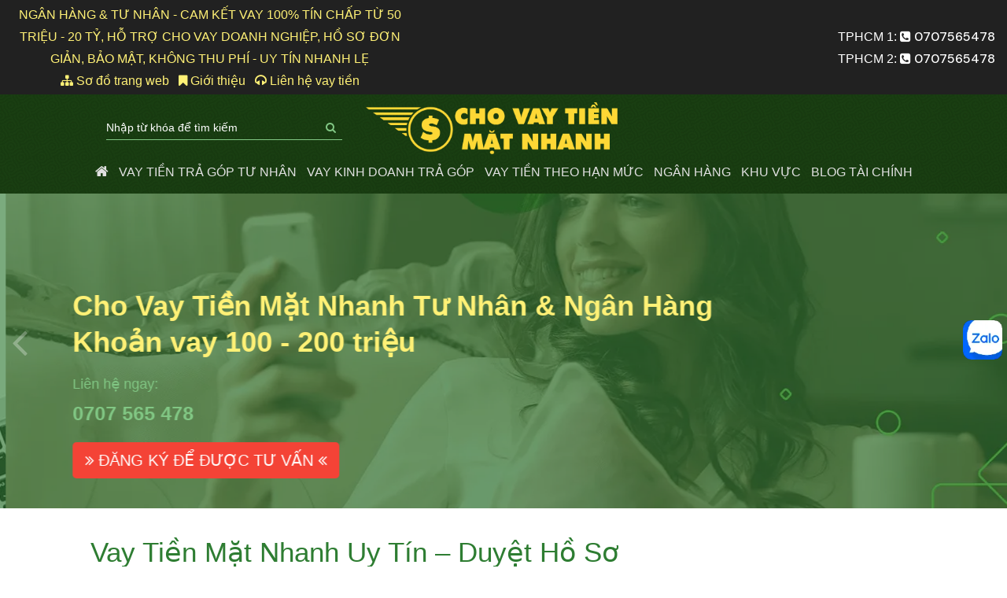

--- FILE ---
content_type: text/html
request_url: https://chovaytienmatnhanh.vn/
body_size: 30174
content:
<!DOCTYPE html>
<html lang="vi" class="no-js no-svg">
<head>
<meta charset="UTF-8">
<meta name="viewport" content="width=device-width, initial-scale=1">
<meta name='robots' content='index, follow, max-image-preview:large, max-snippet:-1, max-video-preview:-1'/>
<title>Cho Vay Tiền Mặt Nhanh Trong Ngày TPHCM Trả Góp Ngày Tuần Tháng</title>
<meta name="description" content="Cho vay tiền mặt nhanh trong ngày giải ngân nhanh, lãi suất thấp. Dịch vụ vay tiền nóng trả góp tư nhân, ngân hàng TPHCM &amp; toàn quốc."/>
<link rel="canonical" href="https://chovaytienmatnhanh.vn/"/>
<meta property="og:locale" content="vi_VN"/>
<meta property="og:type" content="website"/>
<meta property="og:title" content="Cho Vay Tiền Mặt Nhanh Trong Ngày TPHCM Trả Góp Ngày Tuần Tháng"/>
<meta property="og:description" content="Cho vay tiền mặt nhanh trong ngày giải ngân nhanh, lãi suất thấp. Dịch vụ vay tiền nóng trả góp tư nhân, ngân hàng TPHCM &amp; toàn quốc."/>
<meta property="og:url" content="https://chovaytienmatnhanh.vn/"/>
<meta property="og:site_name" content="Cho Vay Tiền Mặt Nhanh"/>
<meta property="article:publisher" content="https://www.facebook.com/chovaytienmatnhanhdotvn"/>
<meta property="article:modified_time" content="2025-10-20T01:42:57+00:00"/>
<meta property="og:image" content="https://chovaytienmatnhanh.vn/wp-content/uploads/2025/10/vay-tien-nhanh-trong-ngay-2.jpg"/>
<meta property="og:image:width" content="1200"/>
<meta property="og:image:height" content="630"/>
<meta property="og:image:type" content="image/jpeg"/>
<meta name="twitter:card" content="summary_large_image"/>
<meta name="twitter:site" content="@chovaytienmat"/>
<script data-wpmeteor-nooptimize="true" >var _wpmeteor={"gdpr":true,"rdelay":0,"preload":true,"elementor-animations":true,"elementor-pp":true,"v":"3.4.16","rest_url":"https:\/\/chovaytienmatnhanh.vn\/wp-json\/"};(()=>{try{new MutationObserver(function(){}),new Promise(function(){}),Object.assign({},{}),document.fonts.ready.then(function(){})}catch{s="wpmeteordisable=1",i=document.location.href,i.match(/[?&]wpmeteordisable/)||(o="",i.indexOf("?")==-1?i.indexOf("#")==-1?o=i+"?"+s:o=i.replace("#","?"+s+"#"):i.indexOf("#")==-1?o=i+"&"+s:o=i.replace("#","&"+s+"#"),document.location.href=o)}var s,i,o;})();</script><script data-wpmeteor-nooptimize="true" >(()=>{var v="addEventListener",ue="removeEventListener",p="getAttribute",L="setAttribute",pe="removeAttribute",N="hasAttribute",St="querySelector",F=St+"All",U="appendChild",Q="removeChild",fe="createElement",T="tagName",Ae="getOwnPropertyDescriptor",y="prototype",W="__lookupGetter__",Ee="__lookupSetter__",m="DOMContentLoaded",f="load",B="pageshow",me="error";var d=window,c=document,Te=c.documentElement;var $=console.error;var Ke=!0,X=class{constructor(){this.known=[]}init(){let t,n,s=(r,a)=>{if(Ke&&r&&r.fn&&!r.__wpmeteor){let o=function(i){return i===r?this:(c[v](m,l=>{i.call(c,r,l,"jQueryMock")}),this)};this.known.push([r,r.fn.ready,r.fn.init?.prototype?.ready]),r.fn.ready=o,r.fn.init?.prototype?.ready&&(r.fn.init.prototype.ready=o),r.__wpmeteor=!0}return r};window.jQuery||window.$,Object.defineProperty(window,"jQuery",{get(){return t},set(r){t=s(r,"jQuery")},configurable:!0}),Object.defineProperty(window,"$",{get(){return n},set(r){n=s(r,"$")},configurable:!0})}unmock(){this.known.forEach(([t,n,s])=>{t.fn.ready=n,t.fn.init?.prototype?.ready&&s&&(t.fn.init.prototype.ready=s)}),Ke=!1}};var ge="fpo:first-interaction",he="fpo:replay-captured-events";var Je="fpo:element-loaded",Se="fpo:images-loaded",M="fpo:the-end";var Z="click",V=window,Qe=V.addEventListener.bind(V),Xe=V.removeEventListener.bind(V),Ge="removeAttribute",ve="getAttribute",Gt="setAttribute",Ne=["touchstart","touchmove","touchend","touchcancel","keydown","wheel"],Ze=["mouseover","mouseout",Z],Nt=["touchstart","touchend","touchcancel","mouseover","mouseout",Z],R="data-wpmeteor-";var Ue="dispatchEvent",je=e=>{let t=new MouseEvent(Z,{view:e.view,bubbles:!0,cancelable:!0});return Object.defineProperty(t,"target",{writable:!1,value:e.target}),t},Be=class{static capture(){let t=!1,[,n,s]=`${window.Promise}`.split(/[\s[(){]+/s);if(V["__"+s+n])return;let r=[],a=o=>{if(o.target&&Ue in o.target){if(!o.isTrusted)return;if(o.cancelable&&!Ne.includes(o.type))try{o.preventDefault()}catch{}o.stopImmediatePropagation(),o.type===Z?r.push(je(o)):Nt.includes(o.type)&&r.push(o),o.target[Gt](R+o.type,!0),t||(t=!0,V[Ue](new CustomEvent(ge)))}};V.addEventListener(he,()=>{Ze.forEach(l=>Xe(l,a,{passive:!1,capture:!0})),Ne.forEach(l=>Xe(l,a,{passive:!0,capture:!0}));let o;for(;o=r.shift();){var i=o.target;i[ve](R+"touchstart")&&i[ve](R+"touchend")&&!i[ve](R+Z)?(i[ve](R+"touchmove")||r.push(je(o)),i[Ge](R+"touchstart"),i[Ge](R+"touchend")):i[Ge](R+o.type),i[Ue](o)}}),Ze.forEach(o=>Qe(o,a,{passive:!1,capture:!0})),Ne.forEach(o=>Qe(o,a,{passive:!0,capture:!0}))}};var et=Be;var j=class{constructor(){this.l=[]}emit(t,n=null){this.l[t]&&this.l[t].forEach(s=>s(n))}on(t,n){this.l[t]||=[],this.l[t].push(n)}off(t,n){this.l[t]=(this.l[t]||[]).filter(s=>s!==n)}};var D=new j;var ye=c[fe]("span");ye[L]("id","elementor-device-mode");ye[L]("class","elementor-screen-only");var Ut=!1,tt=()=>(Ut||c.body[U](ye),getComputedStyle(ye,":after").content.replace(/"/g,""));var rt=e=>e[p]("class")||"",nt=(e,t)=>e[L]("class",t),st=()=>{d[v](f,function(){let e=tt(),t=Math.max(Te.clientWidth||0,d.innerWidth||0),n=Math.max(Te.clientHeight||0,d.innerHeight||0),s=["_animation_"+e,"animation_"+e,"_animation","_animation","animation"];Array.from(c[F](".elementor-invisible")).forEach(r=>{let a=r.getBoundingClientRect();if(a.top+d.scrollY<=n&&a.left+d.scrollX<t)try{let i=JSON.parse(r[p]("data-settings"));if(i.trigger_source)return;let l=i._animation_delay||i.animation_delay||0,u,E;for(var o=0;o<s.length;o++)if(i[s[o]]){E=s[o],u=i[E];break}if(u){let q=rt(r),J=u==="none"?q:q+" animated "+u,At=setTimeout(()=>{nt(r,J.replace(/\belementor-invisible\b/,"")),s.forEach(Tt=>delete i[Tt]),r[L]("data-settings",JSON.stringify(i))},l);D.on("fi",()=>{clearTimeout(At),nt(r,rt(r).replace(new RegExp("\b"+u+"\b"),""))})}}catch(i){console.error(i)}})})};var ot="data-in-mega_smartmenus",it=()=>{let e=c[fe]("div");e.innerHTML='<span class="sub-arrow --wp-meteor"><i class="fa" aria-hidden="true"></i></span>';let t=e.firstChild,n=s=>{let r=[];for(;s=s.previousElementSibling;)r.push(s);return r};c[v](m,function(){Array.from(c[F](".pp-advanced-menu ul")).forEach(s=>{if(s[p](ot))return;(s[p]("class")||"").match(/\bmega-menu\b/)&&s[F]("ul").forEach(o=>{o[L](ot,!0)});let r=n(s),a=r.filter(o=>o).filter(o=>o[T]==="A").pop();if(a||(a=r.map(o=>Array.from(o[F]("a"))).filter(o=>o).flat().pop()),a){let o=t.cloneNode(!0);a[U](o),new MutationObserver(l=>{l.forEach(({addedNodes:u})=>{u.forEach(E=>{if(E.nodeType===1&&E[T]==="SPAN")try{a[Q](o)}catch{}})})}).observe(a,{childList:!0})}})})};var w="readystatechange",A="message";var Y="SCRIPT",g="data-wpmeteor-",b=Object.defineProperty,Ve=Object.defineProperties,P="javascript/blocked",Pe=/^\s*(application|text)\/javascript|module\s*$/i,mt="requestAnimationFrame",gt="requestIdleCallback",ie="setTimeout",Ie="__dynamic",I=d.constructor.name+"::",ce=c.constructor.name+"::",ht=function(e,t){t=t||d;for(var n=0;n<this.length;n++)e.call(t,this[n],n,this)};"NodeList"in d&&!NodeList[y].forEach&&(NodeList[y].forEach=ht);"HTMLCollection"in d&&!HTMLCollection[y].forEach&&(HTMLCollection[y].forEach=ht);_wpmeteor["elementor-animations"]&&st(),_wpmeteor["elementor-pp"]&&it();var _e=[],Le=[],ee=[],se=!1,k=[],h={},He=!1,Bt=0,H=c.visibilityState==="visible"?d[mt]:d[ie],vt=d[gt]||H;c[v]("visibilitychange",()=>{H=c.visibilityState==="visible"?d[mt]:d[ie],vt=d[gt]||H});var C=d[ie],De,z=["src","type"],x=Object,te="definePropert";x[te+"y"]=(e,t,n)=>{if(e===d&&["jQuery","onload"].indexOf(t)>=0||(e===c||e===c.body)&&["readyState","write","writeln","on"+w].indexOf(t)>=0)return["on"+w,"on"+f].indexOf(t)&&n.set&&(h["on"+w]=h["on"+w]||[],h["on"+w].push(n.set)),e;if(e instanceof HTMLScriptElement&&z.indexOf(t)>=0){if(!e[t+"__def"]){let s=x[Ae](e,t);b(e,t,{set(r){return e[t+"__set"]?e[t+"__set"].call(e,r):s.set.call(e,r)},get(){return e[t+"__get"]?e[t+"__get"].call(e):s.get.call(e)}}),e[t+"__def"]=!0}return n.get&&(e[t+"__get"]=n.get),n.set&&(e[t+"__set"]=n.set),e}return b(e,t,n)};x[te+"ies"]=(e,t)=>{for(let n in t)x[te+"y"](e,n,t[n]);for(let n of x.getOwnPropertySymbols(t))x[te+"y"](e,n,t[n]);return e};var qe=EventTarget[y][v],yt=EventTarget[y][ue],ae=qe.bind(c),Ct=yt.bind(c),G=qe.bind(d),_t=yt.bind(d),Lt=Document[y].createElement,le=Lt.bind(c),de=c.__proto__[W]("readyState").bind(c),ct="loading";b(c,"readyState",{get(){return ct},set(e){return ct=e}});var at=e=>k.filter(([t,,n],s)=>{if(!(e.indexOf(t.type)<0)){n||(n=t.target);try{let r=n.constructor.name+"::"+t.type;for(let a=0;a<h[r].length;a++)if(h[r][a]){let o=r+"::"+s+"::"+a;if(!xe[o])return!0}}catch{}}}).length,oe,xe={},K=e=>{k.forEach(([t,n,s],r)=>{if(!(e.indexOf(t.type)<0)){s||(s=t.target);try{let a=s.constructor.name+"::"+t.type;if((h[a]||[]).length)for(let o=0;o<h[a].length;o++){let i=h[a][o];if(i){let l=a+"::"+r+"::"+o;if(!xe[l]){xe[l]=!0,c.readyState=n,oe=a;try{Bt++,!i[y]||i[y].constructor===i?i.bind(s)(t):i(t)}catch(u){$(u,i)}oe=null}}}}catch(a){$(a)}}})};ae(m,e=>{k.push([new e.constructor(m,e),de(),c])});ae(w,e=>{k.push([new e.constructor(w,e),de(),c])});G(m,e=>{k.push([new e.constructor(m,e),de(),d])});G(f,e=>{He=!0,k.push([new e.constructor(f,e),de(),d]),O||K([m,w,A,f,B])});G(B,e=>{k.push([new e.constructor(B,e),de(),d]),O||K([m,w,A,f,B])});var wt=e=>{k.push([e,c.readyState,d])},Ot=d[W]("onmessage"),Rt=d[Ee]("onmessage"),Pt=()=>{_t(A,wt),(h[I+"message"]||[]).forEach(e=>{G(A,e)}),b(d,"onmessage",{get:Ot,set:Rt})};G(A,wt);var Dt=new X;Dt.init();var Fe=()=>{!O&&!se&&(O=!0,c.readyState="loading",H($e),H(S)),He||G(f,()=>{Fe()})};G(ge,()=>{Fe()});D.on(Se,()=>{Fe()});_wpmeteor.rdelay>=0&&et.capture();var re=[-1],Ce=e=>{re=re.filter(t=>t!==e.target),re.length||C(D.emit.bind(D,M))};var O=!1,S=()=>{let e=_e.shift();if(e)e[p](g+"src")?e[N]("async")||e[Ie]?(e.isConnected&&(re.push(e),setTimeout(Ce,1e3,{target:e})),Oe(e,Ce),C(S)):Oe(e,C.bind(null,S)):(e.origtype==P&&Oe(e),C(S));else if(Le.length)_e.push(...Le),Le.length=0,C(S);else if(at([m,w,A]))K([m,w,A]),C(S);else if(He)if(at([f,B,A]))K([f,B,A]),C(S);else if(re.length>1)vt(S);else if(ee.length)_e.push(...ee),ee.length=0,C(S);else{if(d.RocketLazyLoadScripts)try{RocketLazyLoadScripts.run()}catch(t){$(t)}c.readyState="complete",Pt(),Dt.unmock(),O=!1,se=!0,d[ie](()=>Ce({target:-1}))}else O=!1},xt=e=>{let t=le(Y),n=e.attributes;for(var s=n.length-1;s>=0;s--)n[s].name.startsWith(g)||t[L](n[s].name,n[s].value);let r=e[p](g+"type");r?t.type=r:t.type="text/javascript",(e.textContent||"").match(/^\s*class RocketLazyLoadScripts/)?t.textContent=e.textContent.replace(/^\s*class\s*RocketLazyLoadScripts/,"window.RocketLazyLoadScripts=class").replace("RocketLazyLoadScripts.run();",""):t.textContent=e.textContent;for(let a of["onload","onerror","onreadystatechange"])e[a]&&(t[a]=e[a]);return t},Oe=(e,t)=>{let n=e[p](g+"src");if(n){let s=qe.bind(e);e.isConnected&&t&&(s(f,t),s(me,t)),e.origtype=e[p](g+"type")||"text/javascript",e.origsrc=n,(!e.isConnected||e[N]("nomodule")||e.type&&!Pe.test(e.type))&&t&&t(new Event(f,{target:e}))}else e.origtype===P?(e.origtype=e[p](g+"type")||"text/javascript",e[pe]("integrity"),e.textContent=e.textContent+`
`):t&&t(new Event(f,{target:e}))},We=(e,t)=>{let n=(h[e]||[]).indexOf(t);if(n>=0)return h[e][n]=void 0,!0},lt=(e,t,...n)=>{if("HTMLDocument::"+m==oe&&e===m&&!t.toString().match(/jQueryMock/)){D.on(M,c[v].bind(c,e,t,...n));return}if(t&&(e===m||e===w)){let s=ce+e;h[s]=h[s]||[],h[s].push(t),se&&K([e]);return}return ae(e,t,...n)},dt=(e,t,...n)=>{if(e===m){let s=ce+e;We(s,t)}return Ct(e,t,...n)};Ve(c,{[v]:{get(){return lt},set(){return lt}},[ue]:{get(){return dt},set(){return dt}}});var ne=c.createDocumentFragment(),$e=()=>{ne.hasChildNodes()&&(c.head[U](ne),ne=c.createDocumentFragment())},ut={},we=e=>{if(e)try{let t=new URL(e,c.location.href),n=t.origin;if(n&&!ut[n]&&c.location.host!==t.host){let s=le("link");s.rel="preconnect",s.href=n,ne[U](s),ut[n]=!0,O&&H($e)}}catch{}},be={},kt=(e,t,n,s)=>{let r=le("link");r.rel=t?"modulepre"+f:"pre"+f,r.as="script",n&&r[L]("crossorigin",n),s&&r[L]("integrity",s);try{e=new URL(e,c.location.href).href}catch{}r.href=e,ne[U](r),be[e]=!0,O&&H($e)},ke=function(...e){let t=le(...e);if(!e||e[0].toUpperCase()!==Y||!O)return t;let n=t[L].bind(t),s=t[p].bind(t),r=t[pe].bind(t),a=t[N].bind(t),o=t[W]("attributes").bind(t);return z.forEach(i=>{let l=t[W](i).bind(t),u=t[Ee](i).bind(t);x[te+"y"](t,i,{set(E){return i==="type"&&E&&!Pe.test(E)?n(i,E):((i==="src"&&E||i==="type"&&E&&t.origsrc)&&n("type",P),E?n(g+i,E):r(g+i))},get(){let E=t[p](g+i);if(i==="src")try{return new URL(E,c.location.href).href}catch{}return E}}),b(t,"orig"+i,{set(E){return u(E)},get(){return l()}})}),t[L]=function(i,l){if(z.includes(i))return i==="type"&&l&&!Pe.test(l)?n(i,l):((i==="src"&&l||i==="type"&&l&&t.origsrc)&&n("type",P),l?n(g+i,l):r(g+i));n(i,l)},t[p]=function(i){let l=z.indexOf(i)>=0?s(g+i):s(i);if(i==="src")try{return new URL(l,c.location.href).href}catch{}return l},t[N]=function(i){return z.indexOf(i)>=0?a(g+i):a(i)},b(t,"attributes",{get(){return[...o()].filter(l=>l.name!=="type").map(l=>({name:l.name.match(new RegExp(g))?l.name.replace(g,""):l.name,value:l.value}))}}),t[Ie]=!0,t};Object.defineProperty(Document[y],"createElement",{set(e){e!==ke&&(De=e)},get(){return De||ke}});var Re=new Set,ze=new MutationObserver(e=>{e.forEach(({removedNodes:t,addedNodes:n,target:s})=>{t.forEach(r=>{r.nodeType===1&&Y===r[T]&&"origtype"in r&&Re.delete(r)}),n.forEach(r=>{if(r.nodeType===1)if(Y===r[T]){if("origtype"in r){if(r.origtype!==P)return}else if(r[p]("type")!==P)return;"origtype"in r||z.forEach(o=>{let i=r[W](o).bind(r),l=r[Ee](o).bind(r);b(r,"orig"+o,{set(u){return l(u)},get(){return i()}})});let a=r[p](g+"src");if(Re.has(r)&&$("Inserted twice",r),r.parentNode){Re.add(r);let o=r[p](g+"type");(a||"").match(/\/gtm.js\?/)||r[N]("async")||r[Ie]?(ee.push(r),we(a)):r[N]("defer")||o==="module"?(Le.push(r),we(a)):(a&&!r[N]("nomodule")&&!be[a]&&kt(a,o==="module",r[N]("crossorigin")&&r[p]("crossorigin"),r[p]("integrity")),_e.push(r))}else r[v](f,o=>o.target.parentNode[Q](o.target)),r[v](me,o=>o.target.parentNode[Q](o.target)),s[U](r)}else r[T]==="LINK"&&r[p]("as")==="script"&&(be[r[p]("href")]=!0)})})}),bt={childList:!0,subtree:!0};ze.observe(c.documentElement,bt);var Mt=HTMLElement[y].attachShadow;HTMLElement[y].attachShadow=function(e){let t=Mt.call(this,e);return e.mode==="open"&&ze.observe(t,bt),t};(()=>{let e=x[Ae](HTMLIFrameElement[y],"src");b(HTMLIFrameElement[y],"src",{get(){return this.dataset.fpoSrc?this.dataset.fpoSrc:e.get.call(this)},set(t){delete this.dataset.fpoSrc,e.set.call(this,t)}})})();D.on(M,()=>{(!De||De===ke)&&(Document[y].createElement=Lt,ze.disconnect()),dispatchEvent(new CustomEvent(he)),dispatchEvent(new CustomEvent(M))});var Me=e=>{let t,n;!c.currentScript||!c.currentScript.parentNode?(t=c.body,n=t.lastChild):(n=c.currentScript,t=n.parentNode);try{let s=le("div");s.innerHTML=e,Array.from(s.childNodes).forEach(r=>{r.nodeName===Y?t.insertBefore(xt(r),n):t.insertBefore(r,n)})}catch(s){$(s)}},pt=e=>Me(e+`
`);Ve(c,{write:{get(){return Me},set(e){return Me=e}},writeln:{get(){return pt},set(e){return pt=e}}});var ft=(e,t,...n)=>{if(I+m==oe&&e===m&&!t.toString().match(/jQueryMock/)){D.on(M,d[v].bind(d,e,t,...n));return}if(I+f==oe&&e===f){D.on(M,d[v].bind(d,e,t,...n));return}if(t&&(e===f||e===B||e===m||e===A&&!se)){let s=e===m?ce+e:I+e;h[s]=h[s]||[],h[s].push(t),se&&K([e]);return}return G(e,t,...n)},Et=(e,t,...n)=>{if(e===f||e===m||e===B){let s=e===m?ce+e:I+e;We(s,t)}return _t(e,t,...n)};Ve(d,{[v]:{get(){return ft},set(){return ft}},[ue]:{get(){return Et},set(){return Et}}});var Ye=e=>{let t;return{get(){return t},set(n){return t&&We(e,n),h[e]=h[e]||[],h[e].push(n),t=n}}};G(Je,e=>{let{target:t,event:n}=e.detail,s=t===d?c.body:t,r=s[p](g+"on"+n.type);s[pe](g+"on"+n.type);try{let a=new Function("event",r);t===d?d[v](f,a.bind(t,n)):a.call(t,n)}catch(a){console.err(a)}});{let e=Ye(I+f);b(d,"onload",e),ae(m,()=>{b(c.body,"onload",e)})}b(c,"onreadystatechange",Ye(ce+w));b(d,"onmessage",Ye(I+A));(()=>{let e=d.innerHeight,t=d.innerWidth,n=r=>{let o={"4g":1250,"3g":2500,"2g":2500}[(navigator.connection||{}).effectiveType]||0,i=r.getBoundingClientRect(),l={top:-1*e-o,left:-1*t-o,bottom:e+o,right:t+o};return!(i.left>=l.right||i.right<=l.left||i.top>=l.bottom||i.bottom<=l.top)},s=(r=!0)=>{let a=1,o=-1,i={},l=()=>{o++,--a||d[ie](D.emit.bind(D,Se),_wpmeteor.rdelay)};Array.from(c.getElementsByTagName("*")).forEach(u=>{let E,q,J;if(u[T]==="IMG"){let _=u.currentSrc||u.src;_&&!i[_]&&!_.match(/^data:/i)&&((u.loading||"").toLowerCase()!=="lazy"||n(u))&&(E=_)}else if(u[T]===Y)we(u[p](g+"src"));else if(u[T]==="LINK"&&u[p]("as")==="script"&&["pre"+f,"modulepre"+f].indexOf(u[p]("rel"))>=0)be[u[p]("href")]=!0;else if((q=d.getComputedStyle(u))&&(J=(q.backgroundImage||"").match(/^url\s*\((.*?)\)/i))&&(J||[]).length){let _=J[0].slice(4,-1).replace(/"/g,"");!i[_]&&!_.match(/^data:/i)&&(E=_)}if(E){i[E]=!0;let _=new Image;r&&(a++,_[v](f,l),_[v](me,l)),_.src=E}}),c.fonts.ready.then(()=>{l()})};_wpmeteor.rdelay===0?ae(m,s):G(f,s)})();})();</script><script type="application/ld+json" class="yoast-schema-graph">{"@context":"https://schema.org","@graph":[{"@type":"WebPage","@id":"https://chovaytienmatnhanh.vn/","url":"https://chovaytienmatnhanh.vn/","name":"Cho Vay Tiền Mặt Nhanh Trong Ngày TPHCM Trả Góp Ngày Tuần Tháng","isPartOf":{"@id":"https://chovaytienmatnhanh.vn/#website"},"about":{"@id":"https://chovaytienmatnhanh.vn/#organization"},"primaryImageOfPage":{"@id":"https://chovaytienmatnhanh.vn/#primaryimage"},"image":{"@id":"https://chovaytienmatnhanh.vn/#primaryimage"},"thumbnailUrl":"https://chovaytienmatnhanh.vn/wp-content/uploads/2025/10/vay-tien-nhanh-trong-ngay-2.jpg","datePublished":"2018-07-16T14:29:49+00:00","dateModified":"2025-10-20T01:42:57+00:00","description":"Cho vay tiền mặt nhanh trong ngày giải ngân nhanh, lãi suất thấp. Dịch vụ vay tiền nóng trả góp tư nhân, ngân hàng TPHCM & toàn quốc.","breadcrumb":{"@id":"https://chovaytienmatnhanh.vn/#breadcrumb"},"inLanguage":"vi","potentialAction":[{"@type":"ReadAction","target":["https://chovaytienmatnhanh.vn/"]}]},{"@type":"ImageObject","inLanguage":"vi","@id":"https://chovaytienmatnhanh.vn/#primaryimage","url":"https://chovaytienmatnhanh.vn/wp-content/uploads/2025/10/vay-tien-nhanh-trong-ngay-2.jpg","contentUrl":"https://chovaytienmatnhanh.vn/wp-content/uploads/2025/10/vay-tien-nhanh-trong-ngay-2.jpg","width":1200,"height":630,"caption":"Vay tiền nhanh trong ngày"},{"@type":"BreadcrumbList","@id":"https://chovaytienmatnhanh.vn/#breadcrumb","itemListElement":[{"@type":"ListItem","position":1,"name":"Trang chủ"}]},{"@type":"WebSite","@id":"https://chovaytienmatnhanh.vn/#website","url":"https://chovaytienmatnhanh.vn/","name":"Cho Vay Tiền Mặt Nhanh","description":"Thủ tục đơn giản - Nhận tiền nhanh chóng - Khoản vay đa dạng","publisher":{"@id":"https://chovaytienmatnhanh.vn/#organization"},"potentialAction":[{"@type":"SearchAction","target":{"@type":"EntryPoint","urlTemplate":"https://chovaytienmatnhanh.vn/?s={search_term_string}"},"query-input":{"@type":"PropertyValueSpecification","valueRequired":true,"valueName":"search_term_string"}}],"inLanguage":"vi"},{"@type":"Organization","@id":"https://chovaytienmatnhanh.vn/#organization","name":"Cho Vay Tiền Mặt Nhanh","url":"https://chovaytienmatnhanh.vn/","logo":{"@type":"ImageObject","inLanguage":"vi","@id":"https://chovaytienmatnhanh.vn/#/schema/logo/image/","url":"https://chovaytienmatnhanh.vn/wp-content/uploads/2021/09/logo-112.png","contentUrl":"https://chovaytienmatnhanh.vn/wp-content/uploads/2021/09/logo-112.png","width":112,"height":112,"caption":"Cho Vay Tiền Mặt Nhanh"},"image":{"@id":"https://chovaytienmatnhanh.vn/#/schema/logo/image/"},"sameAs":["https://www.facebook.com/chovaytienmatnhanhdotvn","https://x.com/chovaytienmat","https://www.instagram.com/chovaytienmatnhanhvn/","https://www.linkedin.com/in/chovaytienmatnhanhtphcm/","https://myspace.com/chovaytienmatnhanhvn","https://www.pinterest.com/chovaytienmatnhanhvn/","https://www.youtube.com/@chovaytienmatnhanh"]}]}</script>
<meta name="msvalidate.01" content="27CED825A76387F02258F59576AFC56D"/>
<meta name="yandex-verification" content="fbe828733e06b8c0"/>
<script data-wpmeteor-type="text/javascript" id="wpp-js" data-wpmeteor-src="//chovaytienmatnhanh.vn/wp-content/cache/wpfc-minified/maovvq6t/473mt.js" data-sampling="0" data-sampling-rate="100" data-api-url="https://chovaytienmatnhanh.vn/wp-json/wordpress-popular-posts" data-post-id="0" data-token="ccfa6d994c" data-lang="0" data-debug="0"></script>
<link rel="alternate" title="oNhúng (JSON)" type="application/json+oembed" href="https://chovaytienmatnhanh.vn/wp-json/oembed/1.0/embed?url=https%3A%2F%2Fchovaytienmatnhanh.vn%2F"/>
<link rel="alternate" title="oNhúng (XML)" type="text/xml+oembed" href="https://chovaytienmatnhanh.vn/wp-json/oembed/1.0/embed?url=https%3A%2F%2Fchovaytienmatnhanh.vn%2F&#038;format=xml"/>
<style id='wp-img-auto-sizes-contain-inline-css'>img:is([sizes=auto i],[sizes^="auto," i]){contain-intrinsic-size:3000px 1500px}</style>
<style id='wp-block-library-inline-css'>:root{--wp-block-synced-color:#7a00df;--wp-block-synced-color--rgb:122,0,223;--wp-bound-block-color:var(--wp-block-synced-color);--wp-editor-canvas-background:#ddd;--wp-admin-theme-color:#007cba;--wp-admin-theme-color--rgb:0,124,186;--wp-admin-theme-color-darker-10:#006ba1;--wp-admin-theme-color-darker-10--rgb:0,107,160.5;--wp-admin-theme-color-darker-20:#005a87;--wp-admin-theme-color-darker-20--rgb:0,90,135;--wp-admin-border-width-focus:2px}@media (min-resolution:192dpi){:root{--wp-admin-border-width-focus:1.5px}}.wp-element-button{cursor:pointer}:root .has-very-light-gray-background-color{background-color:#eee}:root .has-very-dark-gray-background-color{background-color:#313131}:root .has-very-light-gray-color{color:#eee}:root .has-very-dark-gray-color{color:#313131}:root .has-vivid-green-cyan-to-vivid-cyan-blue-gradient-background{background:linear-gradient(135deg,#00d084,#0693e3)}:root .has-purple-crush-gradient-background{background:linear-gradient(135deg,#34e2e4,#4721fb 50%,#ab1dfe)}:root .has-hazy-dawn-gradient-background{background:linear-gradient(135deg,#faaca8,#dad0ec)}:root .has-subdued-olive-gradient-background{background:linear-gradient(135deg,#fafae1,#67a671)}:root .has-atomic-cream-gradient-background{background:linear-gradient(135deg,#fdd79a,#004a59)}:root .has-nightshade-gradient-background{background:linear-gradient(135deg,#330968,#31cdcf)}:root .has-midnight-gradient-background{background:linear-gradient(135deg,#020381,#2874fc)}:root{--wp--preset--font-size--normal:16px;--wp--preset--font-size--huge:42px}.has-regular-font-size{font-size:1em}.has-larger-font-size{font-size:2.625em}.has-normal-font-size{font-size:var(--wp--preset--font-size--normal)}.has-huge-font-size{font-size:var(--wp--preset--font-size--huge)}.has-text-align-center{text-align:center}.has-text-align-left{text-align:left}.has-text-align-right{text-align:right}.has-fit-text{white-space:nowrap!important}#end-resizable-editor-section{display:none}.aligncenter{clear:both}.items-justified-left{justify-content:flex-start}.items-justified-center{justify-content:center}.items-justified-right{justify-content:flex-end}.items-justified-space-between{justify-content:space-between}.screen-reader-text{border:0;clip-path:inset(50%);height:1px;margin:-1px;overflow:hidden;padding:0;position:absolute;width:1px;word-wrap:normal!important}.screen-reader-text:focus{background-color:#ddd;clip-path:none;color:#444;display:block;font-size:1em;height:auto;left:5px;line-height:normal;padding:15px 23px 14px;text-decoration:none;top:5px;width:auto;z-index:100000}html :where(.has-border-color){border-style:solid}html :where([style*=border-top-color]){border-top-style:solid}html :where([style*=border-right-color]){border-right-style:solid}html :where([style*=border-bottom-color]){border-bottom-style:solid}html :where([style*=border-left-color]){border-left-style:solid}html :where([style*=border-width]){border-style:solid}html :where([style*=border-top-width]){border-top-style:solid}html :where([style*=border-right-width]){border-right-style:solid}html :where([style*=border-bottom-width]){border-bottom-style:solid}html :where([style*=border-left-width]){border-left-style:solid}html :where(img[class*=wp-image-]){height:auto;max-width:100%}:where(figure){margin:0 0 1em}html :where(.is-position-sticky){--wp-admin--admin-bar--position-offset:var(--wp-admin--admin-bar--height,0px)}@media screen and (max-width:600px){html :where(.is-position-sticky){--wp-admin--admin-bar--position-offset:0px}}</style>
<style id='classic-theme-styles-inline-css'>.wp-block-button__link{color:#fff;background-color:#32373c;border-radius:9999px;box-shadow:none;text-decoration:none;padding:calc(.667em + 2px) calc(1.333em + 2px);font-size:1.125em}.wp-block-file__button{background:#32373c;color:#fff;text-decoration:none}</style>
<link rel="stylesheet" type="text/css" href="//chovaytienmatnhanh.vn/wp-content/cache/wpfc-minified/6z9s8ymx/473ms.css" media="all"/>
<style id='wp-block-image-inline-css'>.wp-block-image>a,.wp-block-image>figure>a{display:inline-block}.wp-block-image img{box-sizing:border-box;height:auto;max-width:100%;vertical-align:bottom}@media not (prefers-reduced-motion){.wp-block-image img.hide{visibility:hidden}.wp-block-image img.show{animation:show-content-image .4s}}.wp-block-image[style*=border-radius] img,.wp-block-image[style*=border-radius]>a{border-radius:inherit}.wp-block-image.has-custom-border img{box-sizing:border-box}.wp-block-image.aligncenter{text-align:center}.wp-block-image.alignfull>a,.wp-block-image.alignwide>a{width:100%}.wp-block-image.alignfull img,.wp-block-image.alignwide img{height:auto;width:100%}.wp-block-image .aligncenter,.wp-block-image .alignleft,.wp-block-image .alignright,.wp-block-image.aligncenter,.wp-block-image.alignleft,.wp-block-image.alignright{display:table}.wp-block-image .aligncenter>figcaption,.wp-block-image .alignleft>figcaption,.wp-block-image .alignright>figcaption,.wp-block-image.aligncenter>figcaption,.wp-block-image.alignleft>figcaption,.wp-block-image.alignright>figcaption{caption-side:bottom;display:table-caption}.wp-block-image .alignleft{float:left;margin:.5em 1em .5em 0}.wp-block-image .alignright{float:right;margin:.5em 0 .5em 1em}.wp-block-image .aligncenter{margin-left:auto;margin-right:auto}.wp-block-image :where(figcaption){margin-bottom:1em;margin-top:.5em}.wp-block-image.is-style-circle-mask img{border-radius:9999px}@supports ((-webkit-mask-image:none) or (mask-image:none)) or (-webkit-mask-image:none){.wp-block-image.is-style-circle-mask img{border-radius:0;-webkit-mask-image:url('data:image/svg+xml;utf8,<svg viewBox="0 0 100 100" xmlns="http://www.w3.org/2000/svg"><circle cx="50" cy="50" r="50"/></svg>');mask-image:url('data:image/svg+xml;utf8,<svg viewBox="0 0 100 100" xmlns="http://www.w3.org/2000/svg"><circle cx="50" cy="50" r="50"/></svg>');mask-mode:alpha;-webkit-mask-position:center;mask-position:center;-webkit-mask-repeat:no-repeat;mask-repeat:no-repeat;-webkit-mask-size:contain;mask-size:contain}}:root :where(.wp-block-image.is-style-rounded img,.wp-block-image .is-style-rounded img){border-radius:9999px}.wp-block-image figure{margin:0}.wp-lightbox-container{display:flex;flex-direction:column;position:relative}.wp-lightbox-container img{cursor:zoom-in}.wp-lightbox-container img:hover+button{opacity:1}.wp-lightbox-container button{align-items:center;backdrop-filter:blur(16px) saturate(180%);background-color:#5a5a5a40;border:none;border-radius:4px;cursor:zoom-in;display:flex;height:20px;justify-content:center;opacity:0;padding:0;position:absolute;right:16px;text-align:center;top:16px;width:20px;z-index:100}@media not (prefers-reduced-motion){.wp-lightbox-container button{transition:opacity .2s ease}}.wp-lightbox-container button:focus-visible{outline:3px auto #5a5a5a40;outline:3px auto -webkit-focus-ring-color;outline-offset:3px}.wp-lightbox-container button:hover{cursor:pointer;opacity:1}.wp-lightbox-container button:focus{opacity:1}.wp-lightbox-container button:focus,.wp-lightbox-container button:hover,.wp-lightbox-container button:not(:hover):not(:active):not(.has-background){background-color:#5a5a5a40;border:none}.wp-lightbox-overlay{box-sizing:border-box;cursor:zoom-out;height:100vh;left:0;overflow:hidden;position:fixed;top:0;visibility:hidden;width:100%;z-index:100000}.wp-lightbox-overlay .close-button{align-items:center;cursor:pointer;display:flex;justify-content:center;min-height:40px;min-width:40px;padding:0;position:absolute;right:calc(env(safe-area-inset-right) + 16px);top:calc(env(safe-area-inset-top) + 16px);z-index:5000000}.wp-lightbox-overlay .close-button:focus,.wp-lightbox-overlay .close-button:hover,.wp-lightbox-overlay .close-button:not(:hover):not(:active):not(.has-background){background:none;border:none}.wp-lightbox-overlay .lightbox-image-container{height:var(--wp--lightbox-container-height);left:50%;overflow:hidden;position:absolute;top:50%;transform:translate(-50%,-50%);transform-origin:top left;width:var(--wp--lightbox-container-width);z-index:9999999999}.wp-lightbox-overlay .wp-block-image{align-items:center;box-sizing:border-box;display:flex;height:100%;justify-content:center;margin:0;position:relative;transform-origin:0 0;width:100%;z-index:3000000}.wp-lightbox-overlay .wp-block-image img{height:var(--wp--lightbox-image-height);min-height:var(--wp--lightbox-image-height);min-width:var(--wp--lightbox-image-width);width:var(--wp--lightbox-image-width)}.wp-lightbox-overlay .wp-block-image figcaption{display:none}.wp-lightbox-overlay button{background:none;border:none}.wp-lightbox-overlay .scrim{background-color:#fff;height:100%;opacity:.9;position:absolute;width:100%;z-index:2000000}.wp-lightbox-overlay.active{visibility:visible}@media not (prefers-reduced-motion){.wp-lightbox-overlay.active{animation:turn-on-visibility .25s both}.wp-lightbox-overlay.active img{animation:turn-on-visibility .35s both}.wp-lightbox-overlay.show-closing-animation:not(.active){animation:turn-off-visibility .35s both}.wp-lightbox-overlay.show-closing-animation:not(.active) img{animation:turn-off-visibility .25s both}.wp-lightbox-overlay.zoom.active{animation:none;opacity:1;visibility:visible}.wp-lightbox-overlay.zoom.active .lightbox-image-container{animation:lightbox-zoom-in .4s}.wp-lightbox-overlay.zoom.active .lightbox-image-container img{animation:none}.wp-lightbox-overlay.zoom.active .scrim{animation:turn-on-visibility .4s forwards}.wp-lightbox-overlay.zoom.show-closing-animation:not(.active){animation:none}.wp-lightbox-overlay.zoom.show-closing-animation:not(.active) .lightbox-image-container{animation:lightbox-zoom-out .4s}.wp-lightbox-overlay.zoom.show-closing-animation:not(.active) .lightbox-image-container img{animation:none}.wp-lightbox-overlay.zoom.show-closing-animation:not(.active) .scrim{animation:turn-off-visibility .4s forwards}}@keyframes show-content-image{0%{visibility:hidden}99%{visibility:hidden}to{visibility:visible}}@keyframes turn-on-visibility{0%{opacity:0}to{opacity:1}}@keyframes turn-off-visibility{0%{opacity:1;visibility:visible}99%{opacity:0;visibility:visible}to{opacity:0;visibility:hidden}}@keyframes lightbox-zoom-in{0%{transform:translate(calc((-100vw + var(--wp--lightbox-scrollbar-width))/2 + var(--wp--lightbox-initial-left-position)),calc(-50vh + var(--wp--lightbox-initial-top-position))) scale(var(--wp--lightbox-scale))}to{transform:translate(-50%,-50%) scale(1)}}@keyframes lightbox-zoom-out{0%{transform:translate(-50%,-50%) scale(1);visibility:visible}99%{visibility:visible}to{transform:translate(calc((-100vw + var(--wp--lightbox-scrollbar-width))/2 + var(--wp--lightbox-initial-left-position)),calc(-50vh + var(--wp--lightbox-initial-top-position))) scale(var(--wp--lightbox-scale));visibility:hidden}}</style>
<style id='wp-block-paragraph-inline-css'>.is-small-text{font-size:.875em}.is-regular-text{font-size:1em}.is-large-text{font-size:2.25em}.is-larger-text{font-size:3em}.has-drop-cap:not(:focus):first-letter{float:left;font-size:8.4em;font-style:normal;font-weight:100;line-height:.68;margin:.05em .1em 0 0;text-transform:uppercase}body.rtl .has-drop-cap:not(:focus):first-letter{float:none;margin-left:.1em}p.has-drop-cap.has-background{overflow:hidden}:root :where(p.has-background){padding:1.25em 2.375em}:where(p.has-text-color:not(.has-link-color)) a{color:inherit}p.has-text-align-left[style*="writing-mode:vertical-lr"],p.has-text-align-right[style*="writing-mode:vertical-rl"]{rotate:180deg}</style>
<style id='wp-block-quote-inline-css'>.wp-block-quote{box-sizing:border-box;overflow-wrap:break-word}.wp-block-quote.is-large:where(:not(.is-style-plain)),.wp-block-quote.is-style-large:where(:not(.is-style-plain)){margin-bottom:1em;padding:0 1em}.wp-block-quote.is-large:where(:not(.is-style-plain)) p,.wp-block-quote.is-style-large:where(:not(.is-style-plain)) p{font-size:1.5em;font-style:italic;line-height:1.6}.wp-block-quote.is-large:where(:not(.is-style-plain)) cite,.wp-block-quote.is-large:where(:not(.is-style-plain)) footer,.wp-block-quote.is-style-large:where(:not(.is-style-plain)) cite,.wp-block-quote.is-style-large:where(:not(.is-style-plain)) footer{font-size:1.125em;text-align:right}.wp-block-quote>cite{display:block}</style>
<style id='wp-block-heading-inline-css'>h1:where(.wp-block-heading).has-background,h2:where(.wp-block-heading).has-background,h3:where(.wp-block-heading).has-background,h4:where(.wp-block-heading).has-background,h5:where(.wp-block-heading).has-background,h6:where(.wp-block-heading).has-background{padding:1.25em 2.375em}h1.has-text-align-left[style*=writing-mode]:where([style*=vertical-lr]),h1.has-text-align-right[style*=writing-mode]:where([style*=vertical-rl]),h2.has-text-align-left[style*=writing-mode]:where([style*=vertical-lr]),h2.has-text-align-right[style*=writing-mode]:where([style*=vertical-rl]),h3.has-text-align-left[style*=writing-mode]:where([style*=vertical-lr]),h3.has-text-align-right[style*=writing-mode]:where([style*=vertical-rl]),h4.has-text-align-left[style*=writing-mode]:where([style*=vertical-lr]),h4.has-text-align-right[style*=writing-mode]:where([style*=vertical-rl]),h5.has-text-align-left[style*=writing-mode]:where([style*=vertical-lr]),h5.has-text-align-right[style*=writing-mode]:where([style*=vertical-rl]),h6.has-text-align-left[style*=writing-mode]:where([style*=vertical-lr]),h6.has-text-align-right[style*=writing-mode]:where([style*=vertical-rl]){rotate:180deg}</style>
<style id='wp-block-list-inline-css'>ol,ul{box-sizing:border-box}:root :where(.wp-block-list.has-background){padding:1.25em 2.375em}</style>
<style id='wp-block-separator-inline-css'>@charset "UTF-8";.wp-block-separator{border:none;border-top:2px solid}:root :where(.wp-block-separator.is-style-dots){height:auto;line-height:1;text-align:center}:root :where(.wp-block-separator.is-style-dots):before{color:currentColor;content:"···";font-family:serif;font-size:1.5em;letter-spacing:2em;padding-left:2em}.wp-block-separator.is-style-dots{background:none!important;border:none!important}</style>
<link rel="stylesheet" type="text/css" href="//chovaytienmatnhanh.vn/wp-content/cache/wpfc-minified/1zaqr7be/473ms.css" media="all"/>
<style id='fixedtoc-style-inline-css'>.ftwp-in-post#ftwp-container-outer{height:auto;}
.ftwp-in-post#ftwp-container-outer.ftwp-float-center{width:auto;}
#ftwp-container.ftwp-wrap #ftwp-contents{width:250px;height:auto;}
.ftwp-in-post#ftwp-container-outer #ftwp-contents{height:auto;}
.ftwp-in-post#ftwp-container-outer.ftwp-float-center #ftwp-contents{width:auto;}
#ftwp-container.ftwp-wrap #ftwp-trigger{width:50px;height:50px;font-size:30px;}
#ftwp-container #ftwp-trigger.ftwp-border-thin{font-size:29.5px;}
#ftwp-container.ftwp-wrap #ftwp-header{font-size:20px;font-family:inherit;}
#ftwp-container.ftwp-wrap #ftwp-header-title{font-weight:bold;}
#ftwp-container.ftwp-wrap #ftwp-list{font-size:16px;font-family:inherit;}
#ftwp-container #ftwp-list.ftwp-liststyle-decimal .ftwp-anchor::before{font-size:16px;}
#ftwp-container #ftwp-list.ftwp-strong-first>.ftwp-item>.ftwp-anchor .ftwp-text{font-size:17.6px;}
#ftwp-container #ftwp-list.ftwp-strong-first.ftwp-liststyle-decimal>.ftwp-item>.ftwp-anchor::before{font-size:17.6px;}
#ftwp-container.ftwp-wrap #ftwp-trigger{color:#333;background:rgba(243,243,243,0.95);}
#ftwp-container.ftwp-wrap #ftwp-trigger{border-color:rgba(51,51,51,0.95);}
#ftwp-container.ftwp-wrap #ftwp-contents{border-color:rgba(51,51,51,0.95);}
#ftwp-container.ftwp-wrap #ftwp-header{color:#333;background:rgba(243,243,243,0.95);}
#ftwp-container.ftwp-wrap #ftwp-contents:hover #ftwp-header{background:#f3f3f3;}
#ftwp-container.ftwp-wrap #ftwp-list{color:#333;background:rgba(243,243,243,0.95);}
#ftwp-container.ftwp-wrap #ftwp-contents:hover #ftwp-list{background:#f3f3f3;}
#ftwp-container.ftwp-wrap #ftwp-list .ftwp-anchor:hover{color:#00A368;}
#ftwp-container.ftwp-wrap #ftwp-list .ftwp-anchor:focus, #ftwp-container.ftwp-wrap #ftwp-list .ftwp-active, #ftwp-container.ftwp-wrap #ftwp-list .ftwp-active:hover{color:#fff;}
#ftwp-container.ftwp-wrap #ftwp-list .ftwp-text::before{background:rgba(221,51,51,0.95);}
.ftwp-heading-target::before{background:rgba(221,51,51,0.95);}</style>
<link rel="https://api.w.org/" href="https://chovaytienmatnhanh.vn/wp-json/"/><link rel="alternate" title="JSON" type="application/json" href="https://chovaytienmatnhanh.vn/wp-json/wp/v2/pages/241"/><link rel="EditURI" type="application/rsd+xml" title="RSD" href="https://chovaytienmatnhanh.vn/xmlrpc.php?rsd"/>
<meta name="generator" content="WordPress 6.9"/>
<link rel='shortlink' href='https://chovaytienmatnhanh.vn/'/>
<script type="application/ld+json">{"@context":"https:\/\/schema.org","@graph":[{"@context":"https:\/\/schema.org","@type":"SiteNavigationElement","id":"site-navigation","name":"Vay ti\u1ec1n nhanh","url":"https:\/\/chovaytienmatnhanh.vn\/vay-tien-nhanh\/"},{"@context":"https:\/\/schema.org","@type":"SiteNavigationElement","id":"site-navigation","name":"Vay tr\u1ea3 g\u00f3p","url":"https:\/\/chovaytienmatnhanh.vn\/vay-tra-gop\/"},{"@context":"https:\/\/schema.org","@type":"SiteNavigationElement","id":"site-navigation","name":"Vay doanh nghi\u1ec7p","url":"https:\/\/chovaytienmatnhanh.vn\/vay-doanh-nghiep\/"},{"@context":"https:\/\/schema.org","@type":"SiteNavigationElement","id":"site-navigation","name":"Kho\u1ea3n vay","url":"https:\/\/chovaytienmatnhanh.vn\/khoan-vay\/"},{"@context":"https:\/\/schema.org","@type":"SiteNavigationElement","id":"site-navigation","name":"Ng\u00e2n h\u00e0ng","url":"https:\/\/chovaytienmatnhanh.vn\/ngan-hang\/"}]}</script>            <style id="wpp-loading-animation-styles">@-webkit-keyframes bgslide{from{background-position-x:0}to{background-position-x:-200%}}@keyframes bgslide{from{background-position-x:0}to{background-position-x:-200%}}.wpp-widget-block-placeholder,.wpp-shortcode-placeholder{margin:0 auto;width:60px;height:3px;background:#dd3737;background:linear-gradient(90deg,#dd3737 0%,#571313 10%,#dd3737 100%);background-size:200% auto;border-radius:3px;-webkit-animation:bgslide 1s infinite linear;animation:bgslide 1s infinite linear}</style>
<style id="wpsp-style-frontend"></style>
<link rel="icon" href="https://chovaytienmatnhanh.vn/wp-content/uploads/2021/09/logo-112-60x60.png" sizes="32x32"/>
<link rel="icon" href="https://chovaytienmatnhanh.vn/wp-content/uploads/2021/09/logo-112.png" sizes="192x192"/>
<link rel="apple-touch-icon" href="https://chovaytienmatnhanh.vn/wp-content/uploads/2021/09/logo-112.png"/>
<meta name="msapplication-TileImage" content="https://chovaytienmatnhanh.vn/wp-content/uploads/2021/09/logo-112.png"/>
<style id="wp-custom-css">.icon-bar .zalo.icon_link{}
.text-title{color:#2e7d32!important;}
body{color:#000}</style>
<link rel="profile" href="http://gmpg.org/xfn/11">
<link rel="icon" type="image/png" sizes="32x32" href="/favicon-32x32.png">
<link rel="stylesheet" type="text/css" href="//chovaytienmatnhanh.vn/wp-content/cache/wpfc-minified/6o2ia5zo/473ms.css" media="all"/>
<link rel="preconnect" href="https://fonts.gstatic.com" crossorigin>
<link href="https://fonts.googleapis.com/css2?family=DM+Sans:opsz,wght@9..40,400;9..40,500&display=swap" rel="stylesheet">
<script src='//chovaytienmatnhanh.vn/wp-content/cache/wpfc-minified/1pcar9kl/473ms.js'></script>
<link rel="preconnect" href="https://googleads.g.doubleclick.net">
<link rel="dns-prefetch" href="https://googleads.g.doubleclick.net">
<link rel="preconnect" href="https://pagead2.googlesyndication.com">
<link rel="dns-prefetch" href="https://pagead2.googlesyndication.com">
<link rel="preconnect" href="https://www.googletagservices.com">
<link rel="dns-prefetch" href="https://www.googletagservices.com">
<link rel="preconnect" href="https://www.googletagmanager.com">
<link rel="dns-prefetch" href="https://www.googletagmanager.com">
<script data-wpmeteor-type="text/javascript" async data-wpmeteor-src="https://pagead2.googlesyndication.com/pagead/js/adsbygoogle.js?client=ca-pub-6983807995733677" crossorigin="anonymous"></script>
<script  type="javascript/blocked" data-wpmeteor-type="text/javascript" >(function(w,d,s,l,i){w[l]=w[l]||[];w[l].push({'gtm.start':
new Date().getTime(),event:'gtm.js'});var f=d.getElementsByTagName(s)[0],
j=d.createElement(s),dl=l!='dataLayer'?'&l='+l:'';j.async=true;j.src=
'https://www.googletagmanager.com/gtm.js?id='+i+dl;f.parentNode.insertBefore(j,f);
})(window,document,'script','dataLayer','GTM-K6L937F');</script>
<meta name="google-site-verification" content="i0nOY0Oqxmh8RMHRPbLhtSR2zU15rgYjW0BfDpBMGNg"/>
<script data-wpfc-render="false">var Wpfcll={s:[],osl:0,scroll:false,i:function(){Wpfcll.ss();window.addEventListener('load',function(){let observer=new MutationObserver(mutationRecords=>{Wpfcll.osl=Wpfcll.s.length;Wpfcll.ss();if(Wpfcll.s.length > Wpfcll.osl){Wpfcll.ls(false);}});observer.observe(document.getElementsByTagName("html")[0],{childList:true,attributes:true,subtree:true,attributeFilter:["src"],attributeOldValue:false,characterDataOldValue:false});Wpfcll.ls(true);});window.addEventListener('scroll',function(){Wpfcll.scroll=true;Wpfcll.ls(false);});window.addEventListener('resize',function(){Wpfcll.scroll=true;Wpfcll.ls(false);});window.addEventListener('click',function(){Wpfcll.scroll=true;Wpfcll.ls(false);});},c:function(e,pageload){var w=document.documentElement.clientHeight || body.clientHeight;var n=0;if(pageload){n=0;}else{n=(w > 800) ? 800:200;n=Wpfcll.scroll ? 800:n;}var er=e.getBoundingClientRect();var t=0;var p=e.parentNode ? e.parentNode:false;if(typeof p.getBoundingClientRect=="undefined"){var pr=false;}else{var pr=p.getBoundingClientRect();}if(er.x==0 && er.y==0){for(var i=0;i < 10;i++){if(p){if(pr.x==0 && pr.y==0){if(p.parentNode){p=p.parentNode;}if(typeof p.getBoundingClientRect=="undefined"){pr=false;}else{pr=p.getBoundingClientRect();}}else{t=pr.top;break;}}};}else{t=er.top;}if(w - t+n > 0){return true;}return false;},r:function(e,pageload){var s=this;var oc,ot;try{oc=e.getAttribute("data-wpfc-original-src");ot=e.getAttribute("data-wpfc-original-srcset");originalsizes=e.getAttribute("data-wpfc-original-sizes");if(s.c(e,pageload)){if(oc || ot){if(e.tagName=="DIV" || e.tagName=="A" || e.tagName=="SPAN"){e.style.backgroundImage="url("+oc+")";e.removeAttribute("data-wpfc-original-src");e.removeAttribute("data-wpfc-original-srcset");e.removeAttribute("onload");}else{if(oc){e.setAttribute('src',oc);}if(ot){e.setAttribute('srcset',ot);}if(originalsizes){e.setAttribute('sizes',originalsizes);}if(e.getAttribute("alt") && e.getAttribute("alt")=="blank"){e.removeAttribute("alt");}e.removeAttribute("data-wpfc-original-src");e.removeAttribute("data-wpfc-original-srcset");e.removeAttribute("data-wpfc-original-sizes");e.removeAttribute("onload");if(e.tagName=="IFRAME"){var y="https://www.youtube.com/embed/";if(navigator.userAgent.match(/\sEdge?\/\d/i)){e.setAttribute('src',e.getAttribute("src").replace(/.+\/templates\/youtube\.html\#/,y));}e.onload=function(){if(typeof window.jQuery !="undefined"){if(jQuery.fn.fitVids){jQuery(e).parent().fitVids({customSelector:"iframe[src]"});}}var s=e.getAttribute("src").match(/templates\/youtube\.html\#(.+)/);if(s){try{var i=e.contentDocument || e.contentWindow;if(i.location.href=="about:blank"){e.setAttribute('src',y+s[1]);}}catch(err){e.setAttribute('src',y+s[1]);}}}}}}else{if(e.tagName=="NOSCRIPT"){if(typeof window.jQuery !="undefined"){if(jQuery(e).attr("data-type")=="wpfc"){e.removeAttribute("data-type");jQuery(e).after(jQuery(e).text());}}}}}}catch(error){console.log(error);console.log("==>",e);}},ss:function(){var i=Array.prototype.slice.call(document.getElementsByTagName("img"));var f=Array.prototype.slice.call(document.getElementsByTagName("iframe"));var d=Array.prototype.slice.call(document.getElementsByTagName("div"));var a=Array.prototype.slice.call(document.getElementsByTagName("a"));var s=Array.prototype.slice.call(document.getElementsByTagName("span"));var n=Array.prototype.slice.call(document.getElementsByTagName("noscript"));this.s=i.concat(f).concat(d).concat(a).concat(s).concat(n);},ls:function(pageload){var s=this;[].forEach.call(s.s,function(e,index){s.r(e,pageload);});}};document.addEventListener('DOMContentLoaded',function(){wpfci();});function wpfci(){Wpfcll.i();}</script>
</head>
<body class="home wp-singular page-template page-template-page-trang-chu page-template-page-trang-chu-php page page-id-241 wp-theme-chovaytienmatnhanh wp-schema-pro-2.10.5 has-ftoc">
<noscript><iframe onload="Wpfcll.r(this,true);" data-wpfc-original-src="https://www.googletagmanager.com/ns.html?id=GTM-K6L937F"
height="0" width="0" style="display:none;visibility:hidden"></iframe></noscript>
<div id="right_menu" class="right-menu-wrapper" style="padding-top: 20px;">
<button type="button" class="close-btn rounded" onclick="closeRightMenu()" title="menu">
<i class="fa fa-times" aria-hidden="true"></i>
</button>
<div class="px-2">
<form role="search" method="get" class="search-form navbar-form" action="https://chovaytienmatnhanh.vn/">
<div class="input-group input-group-sm">
<input type="search" id="search-form-697f78229b3cf"
class="form-control search-field rounded-0" placeholder="Nhập từ khóa để tìm kiếm"
value="" name="s" />
<div class="input-group-append"> <button type="submit" class="btn rounded-0 search-submit" title="tìm kiếm"> <i class="fa fa-search" aria-hidden="true"></i> </button></div></div></form></div><ul id="menu-right-menu" class="right-menu"><li id="menu-item-71861" class="menu-item menu-item-type-post_type menu-item-object-page menu-item-home current-menu-item page_item page-item-241 current_page_item menu-item-71861"><a href="https://chovaytienmatnhanh.vn/" aria-current="page" title="Trang chủ">Trang chủ</a></li>
<li id="menu-item-46039" class="menu-item menu-item-type-post_type menu-item-object-page menu-item-46039"><a href="https://chovaytienmatnhanh.vn/gioi-thieu/" title="Giới thiệu">Giới thiệu</a></li>
<li id="menu-item-408" class="menu-item menu-item-type-taxonomy menu-item-object-category menu-item-408"><a href="https://chovaytienmatnhanh.vn/vay-tien-nhanh/" title="Vay tiền nhanh">Vay tiền nhanh</a></li>
<li id="menu-item-67340" class="menu-item menu-item-type-taxonomy menu-item-object-category menu-item-67340"><a href="https://chovaytienmatnhanh.vn/vay-tra-gop/" title="Vay trả góp">Vay trả góp</a></li>
<li id="menu-item-71133" class="menu-item menu-item-type-taxonomy menu-item-object-category menu-item-71133"><a href="https://chovaytienmatnhanh.vn/vay-doanh-nghiep/" title="Vay doanh nghiệp">Vay doanh nghiệp</a></li>
<li id="menu-item-74216" class="menu-item menu-item-type-post_type menu-item-object-page menu-item-74216"><a href="https://chovaytienmatnhanh.vn/vay-tien-theo-han-muc/" title="Vay tiền theo hạn mức">Vay tiền theo hạn mức</a></li>
<li id="menu-item-62210" class="menu-item menu-item-type-taxonomy menu-item-object-category menu-item-has-children menu-item-62210"><a href="https://chovaytienmatnhanh.vn/ngan-hang/" title="Ngân hàng">Ngân hàng</a>
<ul class="sub-menu">
<li id="menu-item-62649" class="menu-item menu-item-type-taxonomy menu-item-object-category menu-item-62649"><a href="https://chovaytienmatnhanh.vn/ngan-hang/bieu-phi/" title="Biểu phí">Biểu phí</a></li>
<li id="menu-item-62211" class="menu-item menu-item-type-taxonomy menu-item-object-category menu-item-62211"><a href="https://chovaytienmatnhanh.vn/ngan-hang/huong-dan/" title="Hướng dẫn">Hướng dẫn</a></li>
<li id="menu-item-41024" class="menu-item menu-item-type-taxonomy menu-item-object-category menu-item-41024"><a href="https://chovaytienmatnhanh.vn/ngan-hang/vay-tin-chap/" title="Vay tín chấp">Vay tín chấp</a></li>
<li id="menu-item-62212" class="menu-item menu-item-type-taxonomy menu-item-object-category menu-item-62212"><a href="https://chovaytienmatnhanh.vn/ngan-hang/lai-suat-ngan-hang/" title="Lãi suất ngân hàng">Lãi suất ngân hàng</a></li>
<li id="menu-item-62213" class="menu-item menu-item-type-taxonomy menu-item-object-category menu-item-62213"><a href="https://chovaytienmatnhanh.vn/ngan-hang/tong-dai-ngan-hang/" title="Tổng đài ngân hàng">Tổng đài ngân hàng</a></li>
</ul>
</li>
<li id="menu-item-378" class="menu-item menu-item-type-post_type menu-item-object-page menu-item-378"><a href="https://chovaytienmatnhanh.vn/lien-he/" title="Liên hệ vay tiền">Liên hệ vay tiền</a></li>
<li id="menu-item-377" class="menu-item menu-item-type-post_type menu-item-object-page menu-item-377"><a href="https://chovaytienmatnhanh.vn/so-do-trang-web/" title="Sơ đồ trang web">Sơ đồ trang web</a></li>
<li id="menu-item-379" class="menu-item menu-item-type-post_type menu-item-object-page menu-item-privacy-policy menu-item-379"><a rel="privacy-policy" href="https://chovaytienmatnhanh.vn/chinh-sach-bao-mat/" title="Chính sách bảo mật">Chính sách bảo mật</a></li>
<li id="menu-item-411" class="menu-item menu-item-type-taxonomy menu-item-object-category menu-item-411"><a href="https://chovaytienmatnhanh.vn/cau-hoi-thuong-gap/" title="Câu hỏi thường gặp">Câu hỏi thường gặp</a></li>
</ul></div><script  type="javascript/blocked" data-wpmeteor-type="text/javascript" >function openRightMenu(){
document.getElementById('right_menu').style.width="100%";
}
function closeRightMenu(){
document.getElementById('right_menu').style.width="0";
}</script>
<header>
<div class="header">
<div class="top-bar">
<div class="container">
<div class="row">
<div class="col-md-5 text-center">
<span>
<div class="website_slogan">
NGÂN HÀNG &AMP; TƯ NHÂN - CAM KẾT VAY 100% TÍN CHẤP TỪ 50 TRIỆU - 20 TỶ, HỖ TRỢ CHO VAY DOANH NGHIỆP, HỒ SƠ ĐƠN GIẢN, BẢO MẬT, KHÔNG THU PHÍ - UY TÍN NHANH LẸ                                	<div class="d-none d-md-block"> <a href="/so-do-trang-web/" class="mr-2"><i class="fa fa-sitemap" aria-hidden="true"></i> Sơ đồ trang web</a> <a href="/gioi-thieu/" class="mr-2"><i class="fa fa-bookmark" aria-hidden="true"></i> Giới thiệu</a> <a href="/lien-he/"><i class="fa fa-headphones" aria-hidden="true"></i> Liên hệ vay tiền</a></div></div><ul class="phone-left d-none d-lg-none">
<li> TPHCM 1: <a href="tel:0707565478"> <i class="fa fa-phone-square" aria-hidden="true"></i> 0707565478 </a> </li>
<li> TPHCM 2: <a href="tel:0707565478"> <i class="fa fa-phone-square" aria-hidden="true"></i> 0707565478 </a> </li>
</ul>
</span></div><div class="col-md-7 text-md-right" style="font-weight:500">
<ul class="phone-number" style="min-height:28px;float: none;">
<li class="d-block d-md-none"> TPHCM 1: <a href="tel:0707565478" class="text-white"> <i class="fa fa-phone-square" aria-hidden="true"></i> 0707565478 </a> </li>
<li class="d-block d-md-none"> TPHCM 2: <a href="tel:0707565478" class="text-white"> <i class="fa fa-phone-square" aria-hidden="true"></i> 0707565478 </a> </li>
</ul>
<div class="d-none d-md-block"> <ul class="phone-left text-white"style="float: right;"> <li class="d-block ml-0"> TPHCM 1: <a href="tel:0707565478" class="text-white"> <i class="fa fa-phone-square" aria-hidden="true"></i> 0707565478 </a> </li> <li class="d-block ml-0"> TPHCM 2: <a href="tel:0707565478" class="text-white"> <i class="fa fa-phone-square" aria-hidden="true"></i> 0707565478 </a> </li> </ul></div></div></div></div></div><div class="menu">
<div class="container">
<div class="row" style="align-items: center;">
<div class="col-lg-4"><div class="d-none d-md-block">
<form role="search" method="get" class="search-form navbar-form" action="https://chovaytienmatnhanh.vn/">
<div class="input-group input-group-sm">
<input type="search" id="search-form-697f78229bfb7"
class="form-control search-field rounded-0" placeholder="Nhập từ khóa để tìm kiếm"
value="" name="s" />
<div class="input-group-append"> <button type="submit" class="btn rounded-0 search-submit" title="tìm kiếm"> <i class="fa fa-search" aria-hidden="true"></i> </button></div></div></form></div></div><div class="col-lg-4"> <a href="/" title="cho vay tiền mặt nhanh tphcm"> <img width="320" height="66" class="logo" src="/wp-content/themes/chovaytienmatnhanh/images/logo-yellow.png" alt="cho vay tiền mặt nhanh"> </a> <button type="button" onclick="openRightMenu()" class="right-menu-toggle rounded" id="left_menu_toggle_btn" title="Menu"> <i class="fa fa-bars" aria-hidden="true"></i> </button></div><div class="col-lg-12"> <ul id="menu-main-menu" class="top-menu"><li id="menu-item-71670" class="menu-item menu-item-type-custom menu-item-object-custom current-menu-item current_page_item menu-item-home menu-item-71670"><a href="https://chovaytienmatnhanh.vn/" aria-current="page" title="Trang chủ">Trang chủ</a></li> <li id="menu-item-74262" class="menu-item menu-item-type-post_type menu-item-object-page menu-item-74262"><a href="https://chovaytienmatnhanh.vn/vay-tien-tra-gop-tu-nhan/" title="Vay tiền trả góp tư nhân">Vay tiền trả góp tư nhân</a></li> <li id="menu-item-74406" class="menu-item menu-item-type-post_type menu-item-object-page menu-item-74406"><a href="https://chovaytienmatnhanh.vn/vay-kinh-doanh-tra-gop/" title="Vay kinh doanh trả góp">Vay kinh doanh trả góp</a></li> <li id="menu-item-74193" class="menu-item menu-item-type-post_type menu-item-object-page menu-item-74193"><a href="https://chovaytienmatnhanh.vn/vay-tien-theo-han-muc/" title="Vay tiền theo hạn mức">Vay tiền theo hạn mức</a></li> <li id="menu-item-70577" class="menu-item menu-item-type-taxonomy menu-item-object-category menu-item-has-children menu-item-70577"><a href="https://chovaytienmatnhanh.vn/ngan-hang/" title="Ngân hàng">Ngân hàng</a> <ul class="sub-menu"> <li id="menu-item-70584" class="menu-item menu-item-type-taxonomy menu-item-object-category menu-item-70584"><a href="https://chovaytienmatnhanh.vn/ngan-hang/vay-tin-chap/" title="Vay tín chấp">Vay tín chấp</a></li> <li id="menu-item-70578" class="menu-item menu-item-type-taxonomy menu-item-object-category menu-item-70578"><a href="https://chovaytienmatnhanh.vn/ngan-hang/bieu-phi/" title="Biểu phí">Biểu phí</a></li> <li id="menu-item-70579" class="menu-item menu-item-type-taxonomy menu-item-object-category menu-item-70579"><a href="https://chovaytienmatnhanh.vn/ngan-hang/huong-dan/" title="Hướng dẫn">Hướng dẫn</a></li> <li id="menu-item-70581" class="menu-item menu-item-type-taxonomy menu-item-object-category menu-item-70581"><a href="https://chovaytienmatnhanh.vn/ngan-hang/lai-suat-ngan-hang/" title="Lãi suất ngân hàng">Lãi suất ngân hàng</a></li> <li id="menu-item-70582" class="menu-item menu-item-type-taxonomy menu-item-object-category menu-item-70582"><a href="https://chovaytienmatnhanh.vn/ngan-hang/tong-dai-ngan-hang/" title="Tổng đài ngân hàng">Tổng đài ngân hàng</a></li> </ul> </li> <li id="menu-item-74009" class="menu-item menu-item-type-custom menu-item-object-custom menu-item-has-children menu-item-74009"><a href="#" title="Khu vực">Khu vực</a> <ul class="sub-menu"> <li id="menu-item-74051" class="menu-item menu-item-type-post_type menu-item-object-page menu-item-74051"><a href="https://chovaytienmatnhanh.vn/vay-tien-tphcm/" title="Vay tiền TP. Hồ Chí Minh">Vay tiền TP. Hồ Chí Minh</a></li> <li id="menu-item-74005" class="menu-item menu-item-type-post_type menu-item-object-page menu-item-74005"><a href="https://chovaytienmatnhanh.vn/vay-tien-long-an/" title="Vay tiền Long An">Vay tiền Long An</a></li> <li id="menu-item-74183" class="menu-item menu-item-type-post_type menu-item-object-page menu-item-74183"><a href="https://chovaytienmatnhanh.vn/vay-tien-tay-ninh/" title="Vay tiền Tây Ninh">Vay tiền Tây Ninh</a></li> <li id="menu-item-75374" class="menu-item menu-item-type-post_type menu-item-object-page menu-item-75374"><a href="https://chovaytienmatnhanh.vn/vay-tien-binh-duong/" title="Vay tiền Bình Dương">Vay tiền Bình Dương</a></li> <li id="menu-item-74182" class="menu-item menu-item-type-post_type menu-item-object-page menu-item-74182"><a href="https://chovaytienmatnhanh.vn/vay-tien-dak-lak/" title="Vay tiền Đắk Lắk">Vay tiền Đắk Lắk</a></li> <li id="menu-item-74185" class="menu-item menu-item-type-custom menu-item-object-custom menu-item-74185"><a href="https://chovaytienmatnhanh.vn/vay-tien-toan-quoc" title="Xem tất cả tỉnh thành">Xem tất cả tỉnh thành</a></li> </ul> </li> <li id="menu-item-74227" class="menu-item menu-item-type-custom menu-item-object-custom menu-item-has-children menu-item-74227"><a href="#" title="Blog Tài Chính">Blog Tài Chính</a> <ul class="sub-menu"> <li id="menu-item-71132" class="menu-item menu-item-type-taxonomy menu-item-object-category menu-item-71132"><a href="https://chovaytienmatnhanh.vn/vay-doanh-nghiep/" title="Vay doanh nghiệp">Vay doanh nghiệp</a></li> <li id="menu-item-70593" class="menu-item menu-item-type-taxonomy menu-item-object-category menu-item-70593"><a href="https://chovaytienmatnhanh.vn/vay-tien-nhanh/" title="Vay tiền nhanh">Vay tiền nhanh</a></li> <li id="menu-item-70566" class="menu-item menu-item-type-taxonomy menu-item-object-category menu-item-70566"><a href="https://chovaytienmatnhanh.vn/vay-tra-gop/" title="Vay trả góp">Vay trả góp</a></li> <li id="menu-item-74228" class="menu-item menu-item-type-taxonomy menu-item-object-category menu-item-74228"><a href="https://chovaytienmatnhanh.vn/khoan-vay/" title="Khoản vay">Khoản vay</a></li> </ul> </li> </ul></div></div></div></div></div></header>
<div class="slider-wrapper">
<div class="main-slider">
<div class="slide-item">
<div data-wpfc-original-src='https://chovaytienmatnhanh.vn/wp-content/uploads/2018/07/biz3-slider-bg.jpg' class="content" style="">
<div class="container"> <span class="title"> Vay Tiền Nhanh Trong Ngày TPHCM - Chovaytienmatnhanh </span> <span class="title"> Khoản vay 50 - 100 triệu </span> <span class="sub-title"> Liên hệ ngay: </span> <span class="phone"> 0707 565 478 </span> <a class="btn btn-default btn-lg btn-action" href="https://g.page/chovaytienmatnhanh" title="Đăng ký để được tư vấn"> <i class="fa fa-angle-double-right" aria-hidden="true"></i> Đăng ký để được tư vấn <i class="fa fa-angle-double-left" aria-hidden="true"></i> </a></div><div class="blur-cover"></div></div></div><div class="slide-item">
<div data-wpfc-original-src='https://chovaytienmatnhanh.vn/wp-content/uploads/2018/07/loans3-round-bg.png' class="content" style="">
<div class="container"> <span class="title"> Cho Vay Tiền Mặt Nhanh Tư Nhân & Ngân Hàng </span> <span class="title"> Khoản vay 100 - 200 triệu </span> <span class="sub-title"> Liên hệ ngay: </span> <span class="phone"> 0707 565 478 </span> <a class="btn btn-default btn-lg btn-action" href="https://g.page/r/CZ4zS5-hK0qbEBM/review" title="Đăng ký để được tư vấn"> <i class="fa fa-angle-double-right" aria-hidden="true"></i> Đăng ký để được tư vấn <i class="fa fa-angle-double-left" aria-hidden="true"></i> </a></div><div class="blur-cover"></div></div></div><div class="slide-item">
<div data-wpfc-original-src='https://chovaytienmatnhanh.vn/wp-content/uploads/2018/07/home_media_slider.jpg' class="content" style="">
<div class="container"> <span class="title"> Vay Tiền Nhanh Nhất - Vay Thế Chấp TPHCM </span> <span class="title"> Khoản vay 200 - 500 triệu </span> <span class="sub-title"> Liên hệ ngay: </span> <span class="phone"> 0707 565 478 </span> <a class="btn btn-default btn-lg btn-action" href="https://g.page/r/CRDWFYYhsj0kEBM/review" title="Đăng ký để được tư vấn"> <i class="fa fa-angle-double-right" aria-hidden="true"></i> Đăng ký để được tư vấn <i class="fa fa-angle-double-left" aria-hidden="true"></i> </a></div><div class="blur-cover"></div></div></div><div class="slide-item">
<div data-wpfc-original-src='https://chovaytienmatnhanh.vn/wp-content/uploads/2018/07/home_accountant2_slider_bg.jpg' class="content" style="">
<div class="container"> <span class="title"> Cho Vay Tiền Nóng Nhanh Hỗ Trợ Nợ Xấu </span> <span class="title"> Khoản vay 10 - 50 triệu </span> <span class="sub-title"> Liên hệ ngay: </span> <span class="phone"> 0707 565 478 </span> <a class="btn btn-default btn-lg btn-action" href="https://g.page/r/CXvwTq7IaarLEBM/review" title="Đăng ký để được tư vấn"> <i class="fa fa-angle-double-right" aria-hidden="true"></i> Đăng ký để được tư vấn <i class="fa fa-angle-double-left" aria-hidden="true"></i> </a></div><div class="blur-cover"></div></div></div></div><div class="slide-next"> <i class="fa fa-angle-right" aria-hidden="true"></i></div><div class="slide-prev"> <i class="fa fa-angle-left" aria-hidden="true"></i></div></div><div class="home-main-content">
<div class="container">
<div class="row">
<div class="col-lg-8 col-md-12">
<h1 class="text-center content-title">Vay Tiền Mặt Nhanh Uy Tín – Duyệt Hồ Sơ Trong Ngày</h1>
<div class="content">
<div id="ftwp-postcontent"><div class="wp-block-image"> <figure class="aligncenter size-full"><img decoding="async" width="1200" height="630" src="https://chovaytienmatnhanh.vn/wp-content/uploads/2025/10/vay-tien-nhanh-trong-ngay-2.jpg" alt="Vay tiền được giải ngân nhanh chóng, thể hiện dịch vụ vay tiền mặt nhanh trong ngày." class="wp-image-75143" srcset="https://chovaytienmatnhanh.vn/wp-content/uploads/2025/10/vay-tien-nhanh-trong-ngay-2.jpg 1200w, https://chovaytienmatnhanh.vn/wp-content/uploads/2025/10/vay-tien-nhanh-trong-ngay-2-100x53.jpg 100w" sizes="(max-width: 1200px) 100vw, 1200px"/><figcaption class="wp-element-caption"><strong>Giải ngân nhanh chóng, vốn về tay ngay lập tức!</strong> Với quy trình tinh gọn, chúng tôi biến cam kết <strong>&#8220;Vay tiền mặt nhanh trong ngày&#8221;</strong> thành hành động thực tế.</figcaption></figure></div><blockquote class="wp-block-quote is-layout-flow wp-block-quote-is-layout-flow">
<p>Cần tiền gấp? Chovaytienmatnhanh.vn mang đến giải pháp vay tiền nhanh, duyệt trong ngày, thủ tục đơn giản và lãi suất thấp. Hỗ trợ toàn quốc, uy tín và minh bạch.</p>
</blockquote>
<div id="ftwp-container-outer" class="ftwp-in-post ftwp-float-center"><div id="ftwp-container" class="ftwp-wrap ftwp-hidden-state ftwp-minimize ftwp-middle-right"><button type="button" id="ftwp-trigger" class="ftwp-shape-square ftwp-border-thin" title="click To Maximize The Table Of Contents"><span class="ftwp-trigger-icon ftwp-icon-number"></span></button><nav id="ftwp-contents" class="ftwp-shape-square ftwp-border-thin" data-colexp="collapse"><header id="ftwp-header"><span id="ftwp-header-control" class="ftwp-icon-number"></span><button type="button" id="ftwp-header-minimize" class="ftwp-icon-collapse" aria-labelledby="ftwp-header-title" aria-label="Expand or collapse"></button><div id="ftwp-header-title">Nội dung bài viết</div></header><ol id="ftwp-list" class="ftwp-liststyle-decimal ftwp-effect-bounce-to-right ftwp-list-nest ftwp-strong-first ftwp-colexp ftwp-colexp-icon" style="display: none"><li class="ftwp-item"><a class="ftwp-anchor" href="#ftoc-heading-1"><span class="ftwp-text">Vay tiền mặt tại TPHCM uy tín nhất</span></a></li><li class="ftwp-item"><a class="ftwp-anchor" href="#h-di-tng-dc-vay-tin-mt-nhanh-trong-ngay-tphcm"><span class="ftwp-text">Đối tượng được vay tiền mặt nhanh trong ngày TPHCM</span></a></li><li class="ftwp-item"><a class="ftwp-anchor" href="#h-th-tc-vay-tin-mt-nhanh-tphcm"><span class="ftwp-text">Thủ tục vay tiền mặt nhanh TPHCM</span></a></li><li class="ftwp-item"><a class="ftwp-anchor" href="#h-vay-tin-theo-hn-mc"><span class="ftwp-text">Vay tiền theo hạn mức</span></a></li><li class="ftwp-item"><a class="ftwp-anchor" href="#h-cho-vay-tr-gop-thi-hn-dai"><span class="ftwp-text">Cho vay trả góp thời hạn dài</span></a></li><li class="ftwp-item"><a class="ftwp-anchor" href="#h-hinh-thc-vay-tin-mt-tr-gop-linh-hot"><span class="ftwp-text">Hình thức vay tiền mặt trả góp linh hoạt</span></a></li><li class="ftwp-item"><a class="ftwp-anchor" href="#h-ngan-hang-cho-vay-tin-mt-tin-chp"><span class="ftwp-text">Ngân hàng cho vay tiền mặt tín chấp</span></a></li><li class="ftwp-item"><a class="ftwp-anchor" href="#h-cho-vay-tin-nhanh-tphcm"><span class="ftwp-text">Cho vay tiền nhanh TPHCM</span></a></li><li class="ftwp-item"><a class="ftwp-anchor" href="#h-cho-vay-tin-toan-quc"><span class="ftwp-text">Cho vay tiền toàn quốc</span></a></li><li class="ftwp-item"><a class="ftwp-anchor" href="#h-thi-gian-gii-ngan-nhanh-chong"><span class="ftwp-text">Thời gian giải ngân nhanh chóng</span></a></li><li class="ftwp-item"><a class="ftwp-anchor" href="#h-h-tr-vay-nhanh-khong-gp-mt"><span class="ftwp-text">Hỗ trợ vay nhanh không gặp mặt</span></a></li><li class="ftwp-item"><a class="ftwp-anchor" href="#h-thong-tin-ca-khach-hang-dc-bo-mt-100"><span class="ftwp-text">Thông tin của khách hàng được bảo mật 100%</span></a></li><li class="ftwp-item"><a class="ftwp-anchor" href="#h-thi-gian-lam-vic-ca-cho-vay-tin-mt-nhanh"><span class="ftwp-text">Thời gian làm việc của Cho Vay Tiền Mặt Nhanh</span></a></li><li class="ftwp-item"><a class="ftwp-anchor" href="#ftoc-heading-14"><span class="ftwp-text">Tổng kết</span></a></li></ol></nav></div></div><h2 id="ftoc-heading-1" class="wp-block-heading ftwp-heading">Vay tiền mặt tại TPHCM uy tín nhất</h2>
<p class="has-text-align-left"><strong>Vay tiền mặt</strong> ở đâu uy tín nhất? Khách hàng đang cần vay gấp tại TPHCM?. Bên em cho vay mượn nhanh với thủ tục vay đơn giản, giải ngân nhanh trong ngày. Lãi suất vay thấp hoặc song song với ngân hàng cho vay trả góp. Khi khách hàng liên lạc với website chovaytienmatnhanh.vn sẽ được vay nhanh tiền mặt bằng CMND và sổ hộ khẩu. Chúng tôi sẽ lược bỏ các thủ tục rườm rà. Anh chị không cần công chứng, sao y giấy tờ, bên em sẽ không giữ bất kỳ giấy tờ hay bất kỳ hồ sơ nào của anh chị.</p>
<p>Khách hàng là doanh nghiệp cần mượn tiền nhanh để đáo hạn ngân hàng hoặc cần một lượng tiền lớn để kinh doanh. Sản xuất, nhập hàng, bên em hỗ trợ với mức lãi suất ưu đãi nhất. Mọi chi tiết về thủ tục và lãi suất, anh chị vui lòng gọi đến chuyên viên quan hệ khách hàng để được hướng dẫn vay nhanh trả góp. Hoặc để lại phản hồi ngay dưới bài viết này. Nhân viên bên em sẽ gọi lại khách hàng ngay.</p>
<h2 id="h-di-tng-dc-vay-tin-mt-nhanh-trong-ngay-tphcm" class="wp-block-heading ftwp-heading">Đối tượng được vay tiền mặt nhanh trong ngày TPHCM</h2>
<p>Là ngân hàng hay công ty tài chính tư nhân thì điều mà ai cũng muốn đó là đem sản phẩm <strong>vay tiền mặt nhanh</strong> nhất trong ngày tới tận tay khách hàng. Ở công ty chúng tôi luôn có những gói sản phẩm vay phù hợp với mọi nhu cầu của khách hàng. Công ty em phục vụ những đối tượng vay sau:</p>
<ul class="wp-block-list">
<li>Mọi công dân Việt Nam đủ 18 tuổi trở lên.</li>
<li>Có năng lực trách nhiệm hình sự. Chịu trách nhiệm về hàng vi của mình. Không vi phạm pháp luật.</li>
<li>Làm nghề tự do: nội trợ, xe ôm, thợ hồ, bán hàng online.</li>
<li>Là sinh viên các trường trung cấp chuyên nghiệp, cao đẳng, đại học.</li>
<li>Anh chị là công nhân, nhân viên văn phòng. Nhân viên kinh doanh của công ty, doanh nghiệp, cơ sở sản xuất.</li>
<li>Giáo viên, bác sĩ, công nhân, cán bộ công chức, viên chức làm việc hưởng lương nhà nước.</li>
<li>Khách hàng là quản lý, giám đốc, chủ công ty doanh nghiệp, xí nghiệp, công ty.</li>
<li>Những ai đang có thu nhập hàng ngày, không có công việc ổn định vẫn vay nhanh 30 triệu giải ngân trong ngày.</li>
<li>Hỗ trợ vay nhanh nhất cho cán bộ nghỉ hưu, Hưu trí.</li>
<li>Đặc biệt những ai đang bị nợ xấu, nợ quá hạn ngân hàng. Hoặc đang vay nóng tại 1 tổ chức tài chính khác vẫn có thể vay nhanh bên em được nhé.</li>
</ul>
<div class="wp-block-image"> <figure class="aligncenter size-full"><img decoding="async" width="1200" height="630" src="https://chovaytienmatnhanh.vn/wp-content/uploads/2025/10/vay-tien-nhanh-trong-ngay-1-1.jpg" alt="Vay nhanh không thế chấp – Giải pháp có tiền ngay trong ngày làm việc." class="wp-image-75146" srcset="https://chovaytienmatnhanh.vn/wp-content/uploads/2025/10/vay-tien-nhanh-trong-ngay-1-1.jpg 1200w, https://chovaytienmatnhanh.vn/wp-content/uploads/2025/10/vay-tien-nhanh-trong-ngay-1-1-100x53.jpg 100w" sizes="(max-width: 1200px) 100vw, 1200px"/><figcaption class="wp-element-caption"><strong>Vay nhanh, không cần thế chấp, có tiền ngay – Đây là tiêu chí vàng của dịch vụ Vay tiền mặt nhanh trong ngày.</strong> Thủ tục đơn giản, vốn về tay bạn chỉ trong vài giờ làm việc!</figcaption></figure></div><h2 id="h-th-tc-vay-tin-mt-nhanh-tphcm" class="wp-block-heading ftwp-heading">Thủ tục vay tiền mặt nhanh TPHCM</h2>
<p>Công ty Chovaytienmatnhanh.vn kết hợp giữa cho vay tư nhân và vay ngân hàng. Khách hàng sẽ được lựa chọn song song hai hình thức trả góp ngân hàng và tư nhân. Chính vì thế mà thủ tục <strong>vay tiền mặt nhanh TPHCM</strong> cũng có nhiều sự lựa chọn. Anh chị có một trong các giấy tờ sau là có thể vay nhanh trong ngày tại bên em.</p>
<p>Chứng minh nhân dân / chứng minh thư / thẻ căn cước (viết tắt CMND). Bản photo không cần bản gốc, không cần công chứng.</p>
<p>Sổ hộ khẩu / sổ gia đình (viết tắt SHK) cũng chỉ cần bản photo không cần công chứng.</p>
<p>Anh chị nào cần mượn tiền ngân hàng lãi suất thấp thì cần các giấy tờ sau. Cụ thể: Bảng lương hàng tháng, hóa đơn điện nước, tiền Cáp. Hợp đồng lao động, giấy đăng ký xe (xe máy, xe mô tô, xe ô tô, xe tải)&#8230;</p>
<p>Xem và đối chiếu thông tin cá nhân xong bên em sẽ trả lại giấy tờ ngay. Không giữ bất cứ giấy tờ nào của khách hàng.</p>
<p><span style="text-decoration: underline;">Đặc biệt</span>: Hỗ trợ vay tiền nợ xấu, vay đáo hạn ngân hàng. Đang mượn tiền trong thời gian trả góp. Hoặc đang vay ở 1 tổ chức tài chính khác vẫn có thể hỗ trợ làm hồ sơ vay tiếp tục.</p>
<hr class="wp-block-separator has-alpha-channel-opacity"/>
<h2 id="h-vay-tin-theo-hn-mc" class="wp-block-heading ftwp-heading">Vay tiền theo hạn mức</h2>
<p>Bạn đang cần một giải pháp tài chính nhanh chóng, linh hoạt và minh bạch? Hệ thống chovaytienmatnhanh.vn mang đến nhiều gói vay tiền mặt linh hoạt phù hợp với mọi nhu cầu &#8211; từ vay 10 triệu, 20 triệu, 30 triệu, 40 triệu, 50 triệu, cho đến vay 100 triệu, 500 triệu, 1 tỷ, 2 tỷ, 3 tỷ, thậm chí 4 tỷ đồng.</p>
<p>Dù bạn cần vay tiêu dùng cá nhân, vay kinh doanh nhỏ, hay vay thế chấp tài sản lớn, mỗi khoản vay đều được thiết kế tối ưu theo khả năng tài chính và mục tiêu của bạn. Quy trình đăng ký đơn giản, xét duyệt nhanh, giải ngân chỉ trong ngày — giúp bạn chủ động nguồn vốn mọi lúc, mọi nơi.</p>
<p>Tại Chovaytienmatnhanh.vn, chúng tôi không chỉ cung cấp tiền &#8211; mà còn mang đến giải pháp vay thông minh, giúp bạn an tâm quản lý tài chính và định hướng tương lai vững chắc.</p>
<blockquote class="wp-block-quote is-layout-flow wp-block-quote-is-layout-flow">
<p>Xem thêm: <a href="https://chovaytienmatnhanh.vn/vay-tien-theo-han-muc/">Vay tiền theo hạn mức</a></p>
</blockquote>
<div class="dang-ky-ngay"><a href="/lien-he/" title="Đăng Ký Vay" rel="nofollow"><i class="fa fa-hand-o-right" aria-hidden="true"></i> Đăng Ký Vay</a></div><hr class="wp-block-separator has-alpha-channel-opacity"/>
<h2 id="h-cho-vay-tr-gop-thi-hn-dai" class="wp-block-heading ftwp-heading">Cho vay trả góp thời hạn dài</h2>
<p>Là một trong những công ty cho vay tài chính tư nhân và ngân hàng vay trả góp lớn nhất Việt Nam. Chúng tôi có nhiều mức cho vay tiền nhanh nhất mà khách hàng có thể lựa chọn để thanh toán. Anh chị có thể chọn thời gian góp dài hạn, trung hạn hoặc ngắn hạn. Điều này tuỳ thuộc vào khả năng tài chính của anh chị.</p>
<p>Đối với khách hàng vay tiền trả góp ngân hàng để mua nhà, mua đất, mua xe ô tô thì nên chọn gói vay trả góp dài hạn hoặc trung hạn là hợp lý. Điều này giúp cho anh chị chủ động được tài chính của mình. Không lo bị trả chậm hoặc không thể góp đủ và góp đúng thời hạn.</p>
<p>Anh chị nào cần mượn tiền ngân hàng trả góp để tiêu dùng, buôn bán kinh doanh, sản xuất. Hoặc chi tiêu sinh hoạt gia đình thì nên chọn gói vay trả góp ngắn hạn hoặc trung hạn. Điều này giúp khách hàng tránh thời gian góp lâu để lãi suất tăng cao. Thời gian trả góp linh động, phổ biến 30, 40, 50, 60, 90, 100 ngày.</p>
<h2 id="h-hinh-thc-vay-tin-mt-tr-gop-linh-hot" class="wp-block-heading ftwp-heading">Hình thức vay tiền mặt trả góp linh hoạt</h2>
<p>Công ty em hỗ trợ cho tất cả khách <strong>vay tiền mặt nhanh</strong> góp ngày, trả góp tuần và vay trả góp hàng tháng. Đặc biệt, còn có vay&nbsp; góp đứng (anh chị chỉ trả tiền lãi, tiền gốc giữ nguyên, lúc nào có tiền trả cho bên em một lần luôn ạ). Khi anh chị cần mượn tiền góp hoặc muốn biết thêm thông tin về lộ trình góp. Hãy gọi ngay cho chuyên viên tư vấn vay nhanh miễn phí nhé.</p>
<h2 id="h-ngan-hang-cho-vay-tin-mt-tin-chp" class="wp-block-heading ftwp-heading">Ngân hàng cho vay tiền mặt tín chấp</h2>
<p>Như đã nói ở trên, công ty tài chính <strong>cho vay tiền mặt nhanh</strong> là một trong những công ty có năng lực cho vay lớn nhất Việt Nam. Chúng tôi đã liên doanh hợp tác với nhiều ngân hàng lớn của Việt Nam. Nhằm đem đến những gói vay thông minh và hấp dẫn nhất cho khách hàng.</p>
<p>Cụ thể, công ty đã liên kết với ngân hàng Vietcombank, Viettinbank, Sacombank. DongA Bank, ABBank, Techcombank, Agribank, BIDV, VPBank, Tienphongbank. ACB, ANZ, HDBank, HD Sài Gòn, FE Credit. Ngân hàng SHB, ngân hàng chính sách xã hội, ngân hàng phát triển, ngân hàng xây dựng, ngân hàng đại dương, dầu khí toàn cầu. Ngân hàng xuất nhập khẩu, Việt Á, Bảo Việt, Sài Gòn. Bưu Điện Liên Việt, Việt Nam Thương Tín (VietBank), dầu khí Petrolimex, &#8230; Đây là những địa chỉ cho vay trả góp ngân hàng với lãi suất ưu đãi nhất hiện nay. Nếu có nhu cầu vay tiền ngân hàng trả góp hãy gọi ngay cho chúng tôi để được tư vấn miễn phí.</p>
<p>Hiện nay, khách hàng đi <strong>vay tiền mặt nhanh</strong> kinh doanh xu thế chính là vay tín chấp ngân hàng. Vì là lãi suất thấp nên nhiều anh chị cần vay ngân hàng trả góp để mua nhà, mua đất, mua xe, làm ăn kinh doanh, sản xuất.</p>
<p>Khi anh chị cần vay tiền trả góp tư nhân TPHCM để có vốn làm ăn mà còn an tâm lãi suất thấp. Hãy gọi ngay đến chuyên viên tư vấn khách hàng vay vốn ngân hàng để biết thêm thủ tục cũng như lãi suất vay ngân hàng.</p>
<div class="wp-block-image"> <figure class="aligncenter size-full"><img onload="Wpfcll.r(this,true);" src="https://chovaytienmatnhanh.vn/wp-content/plugins/wp-fastest-cache-premium/pro/images/blank.gif" decoding="async" width="1200" height="630" data-wpfc-original-src="https://chovaytienmatnhanh.vn/wp-content/uploads/2025/10/vay-tien-nhanh-trong-ngay-2-1.jpg" alt="Vay tiền gấp, giải ngân nhanh, nhờ quy trình thủ tục đơn giản." class="wp-image-75150" data-wpfc-original-srcset="https://chovaytienmatnhanh.vn/wp-content/uploads/2025/10/vay-tien-nhanh-trong-ngay-2-1.jpg 1200w, https://chovaytienmatnhanh.vn/wp-content/uploads/2025/10/vay-tien-nhanh-trong-ngay-2-1-100x53.jpg 100w" data-wpfc-original-sizes="(max-width: 1200px) 100vw, 1200px"/><figcaption class="wp-element-caption"><strong>Vay tiền GẤP, giải ngân NHANH, thủ tục ĐƠN GIẢN.</strong> Đây chính là định nghĩa hoàn hảo cho dịch vụ <strong>Vay tiền mặt nhanh trong ngày</strong> của chúng tôi. Chúng tôi cam kết tốc độ và sự tiện lợi tối đa!</figcaption></figure></div><hr class="wp-block-separator has-alpha-channel-opacity"/>
<h2 id="h-cho-vay-tin-nhanh-tphcm" class="wp-block-heading ftwp-heading">Cho vay tiền nhanh TPHCM</h2>
<p>Công ty tài chính bên em đa dạng về sản phẩm vay nóng trong ngày, bên cạnh đó là thủ tục vay vô cùng đơn giản. Dịch vụ cho vay tại đây hỗ trợ khắp các quận, huyện của TPHCM. Trong đó, hỗ trợ <strong>vay tiền mặt nhanh</strong> nhất trong ngày là các quận nội thành HCM như: quận 1, quận 2, quận 3, quận 4, quận 5, quận 6, quận 7, quận 8, quận 9, quận 10, quận 11, quận 12, quận Tân Bình, Tân Phú, Bình Thạnh, Bình Tân, Bình Chánh, Hóc Môn, Phú Nhuận, Gò Vấp, Thủ Đức.</p>
<p>Khách hàng đang sinh sống tại huyện Nhà Bè, Củ Chi, Cần Giờ. Nếu vay với số tiền lớn, chúng tôi sẽ xuống làm hồ sơ trong ngày cho quý khách luôn.</p>
<blockquote class="wp-block-quote is-layout-flow wp-block-quote-is-layout-flow">
<p>Xem cụ thể: <a href="https://chovaytienmatnhanh.vn/vay-tien-tphcm/">Vay tiền TP.HCM</a></p>
</blockquote>
<hr class="wp-block-separator has-alpha-channel-opacity"/>
<h2 id="h-cho-vay-tin-toan-quc" class="wp-block-heading ftwp-heading">Cho vay tiền toàn quốc</h2>
<p>Hiện tại, công ty đã mở rộng văn phòng đại diện, chi nhánh trải dài từ Bắc vô Nam trên 63 tỉnh thành. Anh chị nào đang đi làm ăn xa tại TPHCM không có hộ khẩu hoặc KT3 ở đây thì bên em vẫn hỗ trợ vay nhanh trong ngày được ạ!. Hiện tại chovaytienmatnhanh.vn có nhiều gói vay nhanh tiền mặt cho khách hàng có hộ khẩu tỉnh.</p>
<p>Ngoài ra, khách hàng hộ khẩu tỉnh thì có thể tham khảo thêm dịch vụ cho vay tại tỉnh đó nhé!. Xem nhanh vay tiền tại Đà Nẵng, Nha Trang, Cần Thơ, Đồng Nai, Hà Nội, Long An. Bình Dương, Hải Phòng, Tiền Giang, Bình Phước, Tây Ninh, Bà Rịa &#8211; Vũng Tàu. Bến Tre, Trà Vinh, Bình Định, Bình Thuận, Ninh Thuận.</p>
<blockquote class="wp-block-quote is-layout-flow wp-block-quote-is-layout-flow">
<p>Xem thêm: <a href="https://chovaytienmatnhanh.vn/vay-tien-toan-quoc/">Vay tiền toàn quốc</a></p>
<hr class="wp-block-separator has-alpha-channel-opacity"/>
</blockquote>
<h2 id="h-thi-gian-gii-ngan-nhanh-chong" class="wp-block-heading ftwp-heading">Thời gian giải ngân nhanh chóng</h2>
<p>Nếu bạn không biết mượn tiền góp ở đâu nhanh nhất thì hãy gọi ngay cho em nhé. Với các bước thẩm định hồ sơ dễ dàng. Xét duyệt nhanh chóng, tạo mọi điều kiện thuận lợi để bất kỳ ai cũng vay ngân hàng trả góp được. Thời gian tư vấn, tiếp nhận hồ sơ vay tiền nhanh trong ngày đến khi xét duyệt hồ sơ chỉ trong vòng 30 phút là anh chị đã có tiền trong tay. Nếu bạn không muốn nhận ngay <strong>tiền mặt nhanh</strong>. Bên em sẽ chuyển khoản vào tài khoản ngân hàng của khách hàng yêu cầu.</p>
<h2 id="h-h-tr-vay-nhanh-khong-gp-mt" class="wp-block-heading ftwp-heading">Hỗ trợ vay nhanh không gặp mặt</h2>
<p>Đối với những khách hàng ở xa. Bên em sẽ áp dụng gói sản phẩm <strong>vay tiền mặt online</strong> không gặp mặt. Có nghĩa là mọi trao đổi 100% đều là online trực tuyến. Chúng tôi cho vay tiền ngân hàng trả góp sẽ tạo mọi điều kiện cho khách hàng toàn quốc. Được vay online dễ dàng nhất chỉ bằng 1 cú click chuột, hoặc 1 cuộc gọi điện thoại. Sẽ có nhân viên gọi lại bạn ngay. Hiện nay, khách hàng ở tỉnh liên hệ vay trả góp ngân hàng theo tháng bên em ngày càng đông. Vì lượng khách hàng quá tấp nập, hàng ngày bên em phải giải quyết hàng trăm hồ sơ với những nội dung yêu cầu khác nhau. Mỗi trường hợp, mỗi hoàn cảnh của từng khách hàng là khác nhau. Vì vậy đăng ký vay tín chấp nhanh trong ngày cho bên em rồi. Nếu chúng tôi có liên lạc trễ cho Anh chị vài phút hãy thông cảm cho chúng tôi nhé.</p>
<h2 id="h-thong-tin-ca-khach-hang-dc-bo-mt-100" class="wp-block-heading ftwp-heading">Thông tin của khách hàng được bảo mật 100%</h2>
<p>Đến với dịch vụ <strong>vay tiền mặt nhanh</strong> bên em. Thông tin cá nhân và hồ sơ vay nhanh trong ngày của khách hàng được bảo mật tuyệt đối. Chỉ một mình Anh chị biết là đang mượn tiền ngân hàng trả góp và chịu trách nhiệm hoàn toàn về khoản vay của mình. Công ty sẽ không thẩm định nhà. Không gọi điện thẩm định người thân nơi bạn đang sinh sống và làm việc đâu ạ. Trường hợp này phù hợp với Anh chị nào cần vay nhanh mà không muốn cho người thân trong gia đình biết. Thật dễ dàng đúng không khách.</p>
<div class="wp-block-image"> <figure class="aligncenter size-full"><img onload="Wpfcll.r(this,true);" src="https://chovaytienmatnhanh.vn/wp-content/plugins/wp-fastest-cache-premium/pro/images/blank.gif" decoding="async" width="1200" height="630" data-wpfc-original-src="https://chovaytienmatnhanh.vn/wp-content/uploads/2025/10/vay-tien-nhanh-trong-ngay-4.jpg" alt="Giải ngân trong ngày, lãi suất thấp cho khoản vay tiền không cần thế chấp." class="wp-image-75154" data-wpfc-original-srcset="https://chovaytienmatnhanh.vn/wp-content/uploads/2025/10/vay-tien-nhanh-trong-ngay-4.jpg 1200w, https://chovaytienmatnhanh.vn/wp-content/uploads/2025/10/vay-tien-nhanh-trong-ngay-4-100x53.jpg 100w" data-wpfc-original-sizes="(max-width: 1200px) 100vw, 1200px"/><figcaption class="wp-element-caption"><strong>Giải ngân trong ngày, lãi suất thấp, không cần thế chấp!</strong> Đây là giải pháp toàn diện mà dịch vụ <strong>Vay tiền mặt nhanh trong ngày</strong> của chúng tôi mang lại. Nhận vốn an toàn, hiệu quả ngay hôm nay!</figcaption></figure></div><h2 id="h-thi-gian-lam-vic-ca-cho-vay-tin-mt-nhanh" class="wp-block-heading ftwp-heading">Thời gian làm việc của Cho Vay Tiền Mặt Nhanh</h2>
<p>Dịch vụ cho <strong>vay tiền mặt tư nhân</strong> &#8211; ngân hàng cho vay mua nhà trả góp của chúng tôi làm việc từ 7 giờ sáng đến 10 giờ tối hằng ngày. Trực tuyến tất cả các ngày trong tuần từ thứ 2 đến chủ nhật, kể cả các ngày lễ, tết trong năm. Đội ngũ chuyên viên tư vấn giỏi, chuyên nghiệp, được đạo tào tại các trường Đại học nổi tiếng trong và ngoài nước. Tận tâm, tận tình, lắng nghe nắm bắt tâm lý khách hàng. Họ am hiểu tất cả các gói sản phẩm dịch vụ vay tiền nhanh nhất, vay gấp, vay nóng trong ngày, vay trả góp ngân hàng. Nên sẽ phân tích và định hướng cho Anh chị chọn được những gói vay thích hợp với mức lãi suất thấp nhất. Còn chần chứ gì nữa hãy nhấc điện thoại lên và gọi cho bên em ngay nhé.</p>
<h2 id="ftoc-heading-14" class="wp-block-heading ftwp-heading">Tổng kết</h2>
<p>Nhằm tạo điều kiện vay vốn cho doanh nghiệp và cá nhân mở rộng kinh doanh sản xuất. Công ty chúng tôi đã đa dạng hóa hình thức <strong>vay tiền mặt  nhanh</strong> từ vay tín chấp đến vay thế chấp tại tư nhân và ngân hàng. Với thủ tục vay tiền đơn giản và uy tín nhất TPHCM. Chúng tôi cam kết ai cũng có thể vay được tiền cho dù bạn bị nợ xấu nhóm 1, 2, 3, 4, 5. Hãy đến và trải nghiệm dịch vụ vay tiền nhanh TPHCM của Chovaytienmatnhanh.vn nhé!</p>
<p>Trân trọng!</p>
<script type="application/ld+json">{
"@context": "https://schema.org",
"@type": "Organization",
"name": "Cho Vay Tiền Mặt Nhanh",
"url": "https://chovaytienmatnhanh.vn",
"logo": "https://chovaytienmatnhanh.vn/wp-content/uploads/2022/12/logo-512.png",
"contactPoint": {
"@type": "ContactPoint",
"telephone": "+84946383334",
"contactType": "customer service",
"areaServed": "VN",
"availableLanguage": ["Vietnamese"]
},
"sameAs": [
"https://www.facebook.com/chovaytienmatnhanhdotvn",
"https://www.youtube.com/@chovaytienmatnhanh"
],
"department": [
{
"@type": "LocalBusiness",
"name": "Vay Tiền Nhanh Nhất - Vay Thế Chấp ở TPHCM",
"url": "https://chovaytienmatnhanh.vn/vay-tien-quan-tan-phu",
"address": {
"@type": "PostalAddress",
"streetAddress": "166 Đ. Tân Kỳ Tân Quý, Sơn Kỳ",
"addressLocality": "Tân Phú",
"addressRegion": "Hồ Chí Minh",
"postalCode": "700000",
"addressCountry": "VN"
}},
{
"@type": "LocalBusiness",
"name": "Vay Tiền Nhanh Trong Ngày TPHCM - Chovaytienmatnhanh",
"url": "https://chovaytienmatnhanh.vn/vay-tien-nong-quan-tan-binh/",
"address": {
"@type": "PostalAddress",
"streetAddress": "249 Đ. Cộng Hòa, Phường 13",
"addressLocality": "Tân Bình",
"addressRegion": "Hồ Chí Minh",
"postalCode": "700000",
"addressCountry": "VN"
}},
{
"@type": "LocalBusiness",
"name": "Cho Vay Tiền Mặt Nhanh Tư Nhân & Ngân Hàng",
"url": "https://chovaytienmatnhanh.vn/vay-tien-phu-nhuan/",
"address": {
"@type": "PostalAddress",
"streetAddress": "184 Đ. Lê Văn Sỹ, Phường 10",
"addressLocality": "Phú Nhuận",
"addressRegion": "Hồ Chí Minh",
"postalCode": "700000",
"addressCountry": "VN"
}},
{
"@type": "LocalBusiness",
"name": "Vay Tiền Nóng Nhanh Trả Góp Đứng, Ngày, Tuần, Tháng Tại Long An",
"url": "https://chovaytienmatnhanh.vn/vay-tien-long-an/",
"address": {
"@type": "PostalAddress",
"streetAddress": "GCM6+M2P, Góc, Đ. Hùng Vương/đường Mai Thị Tốt, Phường 2",
"addressLocality": "Tân An",
"addressRegion": "Long An",
"postalCode": "850000",
"addressCountry": "VN"
}}
]
}</script>
<div class="dang-ky-ngay"><a href="/lien-he/" title="Đăng Ký Vay" rel="nofollow"><i class="fa fa-hand-o-right" aria-hidden="true"></i> Đăng Ký Vay</a></div><div class="author-box"><div class="author-img"><img onload="Wpfcll.r(this,true);" src="https://chovaytienmatnhanh.vn/wp-content/plugins/wp-fastest-cache-premium/pro/images/blank.gif" alt="blank" data-wpfc-original-src='https://secure.gravatar.com/avatar/7d272782e53c5e16d8eb18599f27be8cbb4bf230650c58df55136a2eb328c519?s=96&#038;d=mm&#038;r=g' data-wpfc-original-srcset='https://secure.gravatar.com/avatar/7d272782e53c5e16d8eb18599f27be8cbb4bf230650c58df55136a2eb328c519?s=192&#038;d=mm&#038;r=g 2x' class='avatar avatar-96 photo' height='96' width='96'/></div><div class="author-content"><div class="author-name"><a href="https://chovaytienmatnhanh.vn/author/hanbn/">Cho Vay Tiền Mặt Nhanh</a></div><div class="author-desc">Chuyên gia tư vấn tài chính giỏi, nhiều kinh nghiệm. Chuyên gia ngành tài chính, ngân hàng, được đào tạo chuyên sâu trong lĩnh vực tư vấn và cho vay tài chính tại các tổ chức tín dụng lớn nhất Việt Nam.</div></div></div></div></div></div><div class="col-lg-4 col-md-12">
<div class="right-column">
<div class="banner-ads">
<script data-wpmeteor-type="text/javascript" async data-wpmeteor-src="https://pagead2.googlesyndication.com/pagead/js/adsbygoogle.js?client=ca-pub-6983807995733677" crossorigin="anonymous"></script>
<ins class="adsbygoogle"
style="display:block;height:600px"
data-ad-client="ca-pub-6983807995733677"
data-ad-slot="8943829549"
data-ad-format="auto"></ins>
<script  type="javascript/blocked" data-wpmeteor-type="text/javascript" >(adsbygoogle=window.adsbygoogle||[]).push({});</script></div><div id="xem-nhieu" class="widget widget-hot-news widget-popular-posts rounded">
<div class="title"><p class="h5">Xem nhiều nhất</p></div><div class="content"> <p class="wpp-no-data">Sorry. No data so far.</p></div></div><div class="widget widget-loan-packages rounded">
<div class="title"><p class="h5">Dịch vụ vay nổi bật</p></div><div class="content"> <ul> <li> <a href="https://chovaytienmatnhanh.vn/vay-tien-nong-gop-dung/" title="Vay tiền nóng góp đứng"> <i class="fa fa-usd" aria-hidden="true"></i> Vay tiền nóng góp đứng </a> </li> <li> <a href="https://chovaytienmatnhanh.vn/khoan-vay-ca-nhan/" title="Khoản vay cá nhân"> <i class="fa fa-usd" aria-hidden="true"></i> Khoản vay cá nhân </a> </li> <li> <a href="https://chovaytienmatnhanh.vn/vay-tien-bang-the-atm/" title="Vay tiền bằng thẻ ATM"> <i class="fa fa-usd" aria-hidden="true"></i> Vay tiền bằng thẻ ATM </a> </li> <li> <a href="https://chovaytienmatnhanh.vn/vay-the-chap-doanh-nghiep/" title="Vay thế chấp doanh nghiệp"> <i class="fa fa-usd" aria-hidden="true"></i> Vay thế chấp doanh nghiệp </a> </li> <li> <a href="https://chovaytienmatnhanh.vn/vay-theo-hop-dong-cu/" title="Vay theo hợp đồng cũ"> <i class="fa fa-usd" aria-hidden="true"></i> Vay theo hợp đồng cũ </a> </li> <li> <a href="https://chovaytienmatnhanh.vn/vay-mua-xe-tra-gop/" title="Vay mua xe trả góp"> <i class="fa fa-usd" aria-hidden="true"></i> Vay mua xe trả góp </a> </li> <li> <a href="https://chovaytienmatnhanh.vn/no-xau-co-vay-duoc-quy-tin-dung-khong/" title="Nợ xấu có vay được quỹ tín dụng không"> <i class="fa fa-usd" aria-hidden="true"></i> Nợ xấu có vay được quỹ tín dụng không </a> </li> <li> <a href="https://chovaytienmatnhanh.vn/vay-tien-mat-gap/" title="Vay tiền mặt gấp có ngay"> <i class="fa fa-usd" aria-hidden="true"></i> Vay tiền mặt gấp có ngay </a> </li> <li> <a href="https://chovaytienmatnhanh.vn/vay-the-chap-bat-dong-san/" title="Vay thế chấp bất động sản"> <i class="fa fa-usd" aria-hidden="true"></i> Vay thế chấp bất động sản </a> </li> <li> <a href="https://chovaytienmatnhanh.vn/lai-suat-vay-the-chap/" title="Lãi suất vay thế chấp ngân hàng"> <i class="fa fa-usd" aria-hidden="true"></i> Lãi suất vay thế chấp ngân hàng </a> </li> </ul></div></div><div class="call-btn-wrapper">
<div class="call-btn"> <a class="call-hotline" href="tel:0707565478" title="Hotline"> <i class="fa fa-phone" aria-hidden="true"></i> </a></div></div><div class="icon-bar"> <a href="https://zalo.me/0707565478" class="zalo icon_link" target="_blank"><img onload="Wpfcll.r(this,true);" src="https://chovaytienmatnhanh.vn/wp-content/plugins/wp-fastest-cache-premium/pro/images/blank.gif" width="50" height="50" data-wpfc-original-src="https://chovaytienmatnhanh.vn/wp-content/uploads/2023/05/Logo-Zalo.png" alt="zalo"></a></div></div></div></div></div></div><div class="loan-packages bg-light">
<div class="container">
<div class="row load-title">
<div class="col text-center"> <p class="title"> Các gói sản phẩm vay </p> <p class="description"> Hãy chọn gói sản phẩm vay phù hợp với nhu cầu của bạn! </p></div></div><div class="row">
<div class="col-xl-3 col-lg-4 col-md-6 col-sm-6 item">
<a href="https://chovaytienmatnhanh.vn/vay-tien-nong-gop-dung/" title="Vay tiền nóng góp đứng">
<div class="media">
<div class="media-body">
<div data-wpfc-original-src='https://chovaytienmatnhanh.vn/wp-content/uploads/2025/07/VAY-TIEN-NONG-GOP-DUNG.jpg' class="thumbnail-image" style=""></div><img onload="Wpfcll.r(this,true);" src="https://chovaytienmatnhanh.vn/wp-content/plugins/wp-fastest-cache-premium/pro/images/blank.gif" class="collapse" data-wpfc-original-src="https://chovaytienmatnhanh.vn/wp-content/uploads/2025/07/VAY-TIEN-NONG-GOP-DUNG.jpg" alt="Vay tiền nóng góp đứng">
<h3 class="mt-0 title">
Vay tiền nóng góp đứng                                </h5>
<p>
Ngày nay, nhu cầu vay tiền nhanh đã trở thành xu hướng phổ biến trong xã hội, đặc biệt là trong bối cảnh cuộc sống ngày càng nhanh chóng và áp lực tài chính ngày càng tăng. Bạn có bao giờ rơi vào tình huống khẩn cấp cần một khoản tiền gấp và không biết                                </p>
<span class="more">
<i class="fa fa-hand-o-right" aria-hidden="true"></i>
Chi tiết
</span></div></div></a></div><div class="col-xl-3 col-lg-4 col-md-6 col-sm-6 item">
<a href="https://chovaytienmatnhanh.vn/khoan-vay-ca-nhan/" title="Khoản vay cá nhân">
<div class="media">
<div class="media-body">
<div data-wpfc-original-src='https://chovaytienmatnhanh.vn/wp-content/uploads/2025/07/KHOAN-VAY-CA-NHAN-1.jpg' class="thumbnail-image" style=""></div><img onload="Wpfcll.r(this,true);" src="https://chovaytienmatnhanh.vn/wp-content/plugins/wp-fastest-cache-premium/pro/images/blank.gif" class="collapse" data-wpfc-original-src="https://chovaytienmatnhanh.vn/wp-content/uploads/2025/07/KHOAN-VAY-CA-NHAN-1.jpg" alt="Khoản vay cá nhân">
<h3 class="mt-0 title">
Khoản vay cá nhân                                </h5>
<p>
Khoản vay cá nhân tại Việt Nam được chia thành nhiều loại hình khác nhau, mỗi loại có những đặc điểm và điều kiện riêng. Nắm rõ các loại khoản vay này giúp bạn có thể lựa chọn phương án vay phù hợp nhất.                                </p>
<span class="more">
<i class="fa fa-hand-o-right" aria-hidden="true"></i>
Chi tiết
</span></div></div></a></div><div class="col-xl-3 col-lg-4 col-md-6 col-sm-6 item">
<a href="https://chovaytienmatnhanh.vn/vay-tien-bang-the-atm/" title="Vay tiền bằng thẻ ATM">
<div class="media">
<div class="media-body">
<div data-wpfc-original-src='https://chovaytienmatnhanh.vn/wp-content/uploads/2022/08/VAY-TIEN-BANG-THE-ATM-1.jpg' class="thumbnail-image" style=""></div><img onload="Wpfcll.r(this,true);" src="https://chovaytienmatnhanh.vn/wp-content/plugins/wp-fastest-cache-premium/pro/images/blank.gif" class="collapse" data-wpfc-original-src="https://chovaytienmatnhanh.vn/wp-content/uploads/2022/08/VAY-TIEN-BANG-THE-ATM-1.jpg" alt="Vay tiền bằng thẻ ATM">
<h3 class="mt-0 title">
Vay tiền bằng thẻ ATM                                </h5>
<p>
Vay tiền bằng thẻ ATM không thế chấp, không cần chứng minh thu nhập. Thủ tục vay bằng CMND và thẻ ATM, thời gian trả góp lên đến 24 tháng.                                </p>
<span class="more">
<i class="fa fa-hand-o-right" aria-hidden="true"></i>
Chi tiết
</span></div></div></a></div><div class="col-xl-3 col-lg-4 col-md-6 col-sm-6 item">
<a href="https://chovaytienmatnhanh.vn/vay-the-chap-doanh-nghiep/" title="Vay thế chấp doanh nghiệp">
<div class="media">
<div class="media-body">
<div data-wpfc-original-src='https://chovaytienmatnhanh.vn/wp-content/uploads/2022/07/VAY-THE-CHAP-DOANH-NGHIEP-1.jpg' class="thumbnail-image" style=""></div><img onload="Wpfcll.r(this,true);" src="https://chovaytienmatnhanh.vn/wp-content/plugins/wp-fastest-cache-premium/pro/images/blank.gif" class="collapse" data-wpfc-original-src="https://chovaytienmatnhanh.vn/wp-content/uploads/2022/07/VAY-THE-CHAP-DOANH-NGHIEP-1.jpg" alt="Vay thế chấp doanh nghiệp">
<h3 class="mt-0 title">
Vay thế chấp doanh nghiệp                                </h5>
<p>
Gói sản phẩm vay thế chấp doanh nghiệp dành cho quý công ty, doanh nghiệp đang có nhu cầu vay vốn với mục đích mở rộng kinh doanh, đáp ứng nhu cầu xây dựng và phát triển của doanh nghiệp.                                </p>
<span class="more">
<i class="fa fa-hand-o-right" aria-hidden="true"></i>
Chi tiết
</span></div></div></a></div><div class="col-xl-3 col-lg-4 col-md-6 col-sm-6 item">
<a href="https://chovaytienmatnhanh.vn/vay-theo-hop-dong-cu/" title="Vay theo hợp đồng cũ">
<div class="media">
<div class="media-body">
<div data-wpfc-original-src='https://chovaytienmatnhanh.vn/wp-content/uploads/2022/05/VAY-THEO-HOP-DONG-CU-1.jpg' class="thumbnail-image" style=""></div><img onload="Wpfcll.r(this,true);" src="https://chovaytienmatnhanh.vn/wp-content/plugins/wp-fastest-cache-premium/pro/images/blank.gif" class="collapse" data-wpfc-original-src="https://chovaytienmatnhanh.vn/wp-content/uploads/2022/05/VAY-THEO-HOP-DONG-CU-1.jpg" alt="Vay theo hợp đồng cũ">
<h3 class="mt-0 title">
Vay theo hợp đồng cũ                                </h5>
<p>
Hạn mức cho vay tín chấp theo hợp đồng cũ lên đến 70 triệu đồng không cần tài sản thế chấp, thời gian trả góp 3 tháng - 36 tháng. Lãi suất vay theo hợp đồng cũ dao động 2,5% - 3,5%/tháng.                                 </p>
<span class="more">
<i class="fa fa-hand-o-right" aria-hidden="true"></i>
Chi tiết
</span></div></div></a></div><div class="col-xl-3 col-lg-4 col-md-6 col-sm-6 item">
<a href="https://chovaytienmatnhanh.vn/vay-mua-xe-tra-gop/" title="Vay mua xe trả góp">
<div class="media">
<div class="media-body">
<div data-wpfc-original-src='https://chovaytienmatnhanh.vn/wp-content/uploads/2021/04/VAY-MUA-XE-TRA-GOP.jpg' class="thumbnail-image" style=""></div><img onload="Wpfcll.r(this,true);" src="https://chovaytienmatnhanh.vn/wp-content/plugins/wp-fastest-cache-premium/pro/images/blank.gif" class="collapse" data-wpfc-original-src="https://chovaytienmatnhanh.vn/wp-content/uploads/2021/04/VAY-MUA-XE-TRA-GOP.jpg" alt="Vay mua xe trả góp">
<h3 class="mt-0 title">
Vay mua xe trả góp                                </h5>
<p>
Bạn muốn mua xe mới nhưng không đủ tiền, giải pháp hiệu quả là mua xe trả góp. Chỉ cần trả trước một số tiền nhỏ là bạn có thể sở hữu một tài sản lớn.                                 </p>
<span class="more">
<i class="fa fa-hand-o-right" aria-hidden="true"></i>
Chi tiết
</span></div></div></a></div><div class="col-xl-3 col-lg-4 col-md-6 col-sm-6 item">
<a href="https://chovaytienmatnhanh.vn/no-xau-co-vay-duoc-quy-tin-dung-khong/" title="Nợ xấu có vay được quỹ tín dụng không">
<div class="media">
<div class="media-body">
<div data-wpfc-original-src='https://chovaytienmatnhanh.vn/wp-content/uploads/2020/08/NO-XAU-CO-VAY-DUOC-QUY-TIN-DUNG-KHONG-2.jpg' class="thumbnail-image" style=""></div><img onload="Wpfcll.r(this,true);" src="https://chovaytienmatnhanh.vn/wp-content/plugins/wp-fastest-cache-premium/pro/images/blank.gif" class="collapse" data-wpfc-original-src="https://chovaytienmatnhanh.vn/wp-content/uploads/2020/08/NO-XAU-CO-VAY-DUOC-QUY-TIN-DUNG-KHONG-2.jpg" alt="Nợ xấu có vay được quỹ tín dụng không">
<h3 class="mt-0 title">
Nợ xấu có vay được quỹ tín dụng không                                </h5>
<p>
Bạn đang bị nợ xấu không biết mình có được vay vốn tại quỹ tín dụng gần nơi mình đang sinh sống. Hãy cùng Chovaytienmatnhanh tìm hiểu về vấn đề trên nhé.                                </p>
<span class="more">
<i class="fa fa-hand-o-right" aria-hidden="true"></i>
Chi tiết
</span></div></div></a></div><div class="col-xl-3 col-lg-4 col-md-6 col-sm-6 item">
<a href="https://chovaytienmatnhanh.vn/vay-tien-mat-gap/" title="Vay tiền mặt gấp có ngay">
<div class="media">
<div class="media-body">
<div data-wpfc-original-src='https://chovaytienmatnhanh.vn/wp-content/uploads/2020/07/VAY-TIEN-GAP-CO-NGAY.jpg' class="thumbnail-image" style=""></div><img onload="Wpfcll.r(this,true);" src="https://chovaytienmatnhanh.vn/wp-content/plugins/wp-fastest-cache-premium/pro/images/blank.gif" class="collapse" data-wpfc-original-src="https://chovaytienmatnhanh.vn/wp-content/uploads/2020/07/VAY-TIEN-GAP-CO-NGAY.jpg" alt="Vay tiền mặt gấp có ngay">
<h3 class="mt-0 title">
Vay tiền mặt gấp có ngay                                </h5>
<p>
Hồ sơ cho mượn tiền mặt gấp chỉ cần CMND và sổ hộ khẩu photo không giữ giấy tờ. Đối chiếu trùng khớp thông tin cá nhân sẽ trả lại giấy tờ ngay.                                </p>
<span class="more">
<i class="fa fa-hand-o-right" aria-hidden="true"></i>
Chi tiết
</span></div></div></a></div><div class="col-xl-3 col-lg-4 col-md-6 col-sm-6 item">
<a href="https://chovaytienmatnhanh.vn/vay-the-chap-bat-dong-san/" title="Vay thế chấp bất động sản">
<div class="media">
<div class="media-body">
<div data-wpfc-original-src='https://chovaytienmatnhanh.vn/wp-content/uploads/2020/07/VAY-THE-CHAP-BAT-DONG-SAN-1.jpg' class="thumbnail-image" style=""></div><img onload="Wpfcll.r(this,true);" src="https://chovaytienmatnhanh.vn/wp-content/plugins/wp-fastest-cache-premium/pro/images/blank.gif" class="collapse" data-wpfc-original-src="https://chovaytienmatnhanh.vn/wp-content/uploads/2020/07/VAY-THE-CHAP-BAT-DONG-SAN-1.jpg" alt="Vay thế chấp bất động sản">
<h3 class="mt-0 title">
Vay thế chấp bất động sản                                </h5>
<p>
Nhận cho vay tiền thế chấp tài sản là bất động sản liên quan đến nhà đất, địa ốc, tài sản gắn liền với đất. Vay thế chấp bất động sản trả góp 5 năm đến 25 năm.                                </p>
<span class="more">
<i class="fa fa-hand-o-right" aria-hidden="true"></i>
Chi tiết
</span></div></div></a></div><div class="col-xl-3 col-lg-4 col-md-6 col-sm-6 item">
<a href="https://chovaytienmatnhanh.vn/lai-suat-vay-the-chap/" title="Lãi suất vay thế chấp ngân hàng">
<div class="media">
<div class="media-body">
<div data-wpfc-original-src='https://chovaytienmatnhanh.vn/wp-content/uploads/2020/07/LAI-SUAT-VAY-THE-CHAP-NGAN-HANG.jpg' class="thumbnail-image" style=""></div><img onload="Wpfcll.r(this,true);" src="https://chovaytienmatnhanh.vn/wp-content/plugins/wp-fastest-cache-premium/pro/images/blank.gif" class="collapse" data-wpfc-original-src="https://chovaytienmatnhanh.vn/wp-content/uploads/2020/07/LAI-SUAT-VAY-THE-CHAP-NGAN-HANG.jpg" alt="Lãi suất vay thế chấp ngân hàng">
<h3 class="mt-0 title">
Lãi suất vay thế chấp ngân hàng                                </h5>
<p>
Bạn có ý định vay tiền ngân hàng để mua căn hộ, sửa chữa nhà ở, mua ô tô, đầu tư dự án bất động sản. Ngân hàng nào cho vay thế chấp lãi suất thấp nhất hiện nay?                                </p>
<span class="more">
<i class="fa fa-hand-o-right" aria-hidden="true"></i>
Chi tiết
</span></div></div></a></div><div class="col-xl-3 col-lg-4 col-md-6 col-sm-6 item">
<a href="https://chovaytienmatnhanh.vn/vay-the-chap-xe-may/" title="Vay thế chấp xe máy chính chủ">
<div class="media">
<div class="media-body">
<div data-wpfc-original-src='https://chovaytienmatnhanh.vn/wp-content/uploads/2020/07/VAY-THE-CHAP-XE-MAY-CHINH-CHU-1.jpg' class="thumbnail-image" style=""></div><img onload="Wpfcll.r(this,true);" src="https://chovaytienmatnhanh.vn/wp-content/plugins/wp-fastest-cache-premium/pro/images/blank.gif" class="collapse" data-wpfc-original-src="https://chovaytienmatnhanh.vn/wp-content/uploads/2020/07/VAY-THE-CHAP-XE-MAY-CHINH-CHU-1.jpg" alt="Vay thế chấp xe máy chính chủ">
<h3 class="mt-0 title">
Vay thế chấp xe máy chính chủ                                </h5>
<p>
Chovaytienmatnhanh.vn không yêu cầu  thế chấp xe, chỉ tạm thời giữ giấy đăng ký xe cho đến khi nào thanh toán hết khoản vay sẽ trả lại giấy tờ.                                 </p>
<span class="more">
<i class="fa fa-hand-o-right" aria-hidden="true"></i>
Chi tiết
</span></div></div></a></div><div class="col-xl-3 col-lg-4 col-md-6 col-sm-6 item">
<a href="https://chovaytienmatnhanh.vn/vay-the-chap-so-do-ngan-hang/" title="Vay thế chấp sổ đỏ ngân hàng lãi thấp">
<div class="media">
<div class="media-body">
<div data-wpfc-original-src='https://chovaytienmatnhanh.vn/wp-content/uploads/2020/07/VAY-THE-CHAP-SO-DO-NGAN-HANG-LAI-THAP.jpg' class="thumbnail-image" style=""></div><img onload="Wpfcll.r(this,true);" src="https://chovaytienmatnhanh.vn/wp-content/plugins/wp-fastest-cache-premium/pro/images/blank.gif" class="collapse" data-wpfc-original-src="https://chovaytienmatnhanh.vn/wp-content/uploads/2020/07/VAY-THE-CHAP-SO-DO-NGAN-HANG-LAI-THAP.jpg" alt="Vay thế chấp sổ đỏ ngân hàng lãi thấp">
<h3 class="mt-0 title">
Vay thế chấp sổ đỏ ngân hàng lãi thấp                                </h5>
<p>
Lãi suất cho vay thế chấp sổ đỏ ngân hàng dao động từ 7,5% đến 12,5%/năm. Hỗ trợ hạn mức vay lên đến 85% giá trị tài sản mang đến thế chấp.                                </p>
<span class="more">
<i class="fa fa-hand-o-right" aria-hidden="true"></i>
Chi tiết
</span></div></div></a></div><div class="col-xl-3 col-lg-4 col-md-6 col-sm-6 item">
<a href="https://chovaytienmatnhanh.vn/vay-tien-nong-online/" title="Vay tiền nóng online">
<div class="media">
<div class="media-body">
<div data-wpfc-original-src='https://chovaytienmatnhanh.vn/wp-content/uploads/2020/07/VAY-TIEN-NONG-ONLINE-1.jpg' class="thumbnail-image" style=""></div><img onload="Wpfcll.r(this,true);" src="https://chovaytienmatnhanh.vn/wp-content/plugins/wp-fastest-cache-premium/pro/images/blank.gif" class="collapse" data-wpfc-original-src="https://chovaytienmatnhanh.vn/wp-content/uploads/2020/07/VAY-TIEN-NONG-ONLINE-1.jpg" alt="Vay tiền nóng online">
<h3 class="mt-0 title">
Vay tiền nóng online                                </h5>
<p>
Hỗ trợ cho nợ xấu được vay tiền nóng online xét duyệt trực tuyến, tiền nhận qua chuyển khoản. Yêu cầu người vay có CMND từ 20 tuổi trở lên.                                </p>
<span class="more">
<i class="fa fa-hand-o-right" aria-hidden="true"></i>
Chi tiết
</span></div></div></a></div><div class="col-xl-3 col-lg-4 col-md-6 col-sm-6 item">
<a href="https://chovaytienmatnhanh.vn/vay-tien-gap-online/" title="Vay tiền gấp online">
<div class="media">
<div class="media-body">
<div data-wpfc-original-src='https://chovaytienmatnhanh.vn/wp-content/uploads/2020/07/VAY-TIEN-GAP-ONLINE-1.jpg' class="thumbnail-image" style=""></div><img onload="Wpfcll.r(this,true);" src="https://chovaytienmatnhanh.vn/wp-content/plugins/wp-fastest-cache-premium/pro/images/blank.gif" class="collapse" data-wpfc-original-src="https://chovaytienmatnhanh.vn/wp-content/uploads/2020/07/VAY-TIEN-GAP-ONLINE-1.jpg" alt="Vay tiền gấp online">
<h3 class="mt-0 title">
Vay tiền gấp online                                </h5>
<p>
Đăng ký vay tiền online gấp thẩm định và xét duyệt không gặp mặt với hạn mức cho vay gấp online 3 triệu, 5 triệu, 10 triệu, 20 triệu, 30 triệu, 50 triệu.                                </p>
<span class="more">
<i class="fa fa-hand-o-right" aria-hidden="true"></i>
Chi tiết
</span></div></div></a></div><div class="col-xl-3 col-lg-4 col-md-6 col-sm-6 item">
<a href="https://chovaytienmatnhanh.vn/vay-tien-online-lai-suat-thap/" title="Vay tiền online lãi suất thấp">
<div class="media">
<div class="media-body">
<div data-wpfc-original-src='https://chovaytienmatnhanh.vn/wp-content/uploads/2020/06/VAY-TIEN-ONLINE-LAI-SUAT-THAP-1.jpg' class="thumbnail-image" style=""></div><img onload="Wpfcll.r(this,true);" src="https://chovaytienmatnhanh.vn/wp-content/plugins/wp-fastest-cache-premium/pro/images/blank.gif" class="collapse" data-wpfc-original-src="https://chovaytienmatnhanh.vn/wp-content/uploads/2020/06/VAY-TIEN-ONLINE-LAI-SUAT-THAP-1.jpg" alt="Vay tiền online lãi suất thấp">
<h3 class="mt-0 title">
Vay tiền online lãi suất thấp                                </h5>
<p>
Chovaytienmatnhanh - địa chỉ cho vay tiền online lãi suất thấp dễ dàng tiếp cận vốn vay khi cần tiền gấp mà không phải tìm đến các loại hình cho vay nặng lãi.                                </p>
<span class="more">
<i class="fa fa-hand-o-right" aria-hidden="true"></i>
Chi tiết
</span></div></div></a></div><div class="col-xl-3 col-lg-4 col-md-6 col-sm-6 item">
<a href="https://chovaytienmatnhanh.vn/vay-tieu-dung-online/" title="Vay tiêu dùng online nhận tiền qua thẻ ATM">
<div class="media">
<div class="media-body">
<div data-wpfc-original-src='https://chovaytienmatnhanh.vn/wp-content/uploads/2020/06/VAY-TIEU-DUNG-ONLINE-NHAN-TIEN-QUA-THE-ATM-1.jpg' class="thumbnail-image" style=""></div><img onload="Wpfcll.r(this,true);" src="https://chovaytienmatnhanh.vn/wp-content/plugins/wp-fastest-cache-premium/pro/images/blank.gif" class="collapse" data-wpfc-original-src="https://chovaytienmatnhanh.vn/wp-content/uploads/2020/06/VAY-TIEU-DUNG-ONLINE-NHAN-TIEN-QUA-THE-ATM-1.jpg" alt="Vay tiêu dùng online nhận tiền qua thẻ ATM">
<h3 class="mt-0 title">
Vay tiêu dùng online nhận tiền qua thẻ ATM                                </h5>
<p>
Đăng ký vay tiêu dùng online nhận tiền qua thẻ ATM thủ tục đơn giản mà không cần chứng minh thu nhập, không thẩm định nhà ở, bảo mật với người thân.                                 </p>
<span class="more">
<i class="fa fa-hand-o-right" aria-hidden="true"></i>
Chi tiết
</span></div></div></a></div><div class="col-xl-3 col-lg-4 col-md-6 col-sm-6 item">
<a href="https://chovaytienmatnhanh.vn/vay-tien-ngan-hang-online/" title="Vay tiền ngân hàng online">
<div class="media">
<div class="media-body">
<div data-wpfc-original-src='https://chovaytienmatnhanh.vn/wp-content/uploads/2020/06/VAY-TIEN-NGAN-HANG-ONLINE-1.jpg' class="thumbnail-image" style=""></div><img onload="Wpfcll.r(this,true);" src="https://chovaytienmatnhanh.vn/wp-content/plugins/wp-fastest-cache-premium/pro/images/blank.gif" class="collapse" data-wpfc-original-src="https://chovaytienmatnhanh.vn/wp-content/uploads/2020/06/VAY-TIEN-NGAN-HANG-ONLINE-1.jpg" alt="Vay tiền ngân hàng online">
<h3 class="mt-0 title">
Vay tiền ngân hàng online                                </h5>
<p>
Ở đâu cho vay tiền ngân hàng online, đâu phải ngân hàng nào cũng cho vay trực tuyến. Lãi suất cho vay vốn ngân hàng online chỉ từ 15,9% - 18%/năm.                                 </p>
<span class="more">
<i class="fa fa-hand-o-right" aria-hidden="true"></i>
Chi tiết
</span></div></div></a></div><div class="col-xl-3 col-lg-4 col-md-6 col-sm-6 item">
<a href="https://chovaytienmatnhanh.vn/cho-vay-dao-no-trong-ngan-hang/" title="Cho vay đảo nợ trong ngân hàng">
<div class="media">
<div class="media-body">
<div data-wpfc-original-src='https://chovaytienmatnhanh.vn/wp-content/uploads/2020/06/CHO-VAY-DAO-NO-NGAN-HANG-1.jpg' class="thumbnail-image" style=""></div><img onload="Wpfcll.r(this,true);" src="https://chovaytienmatnhanh.vn/wp-content/plugins/wp-fastest-cache-premium/pro/images/blank.gif" class="collapse" data-wpfc-original-src="https://chovaytienmatnhanh.vn/wp-content/uploads/2020/06/CHO-VAY-DAO-NO-NGAN-HANG-1.jpg" alt="Cho vay đảo nợ trong ngân hàng">
<h3 class="mt-0 title">
Cho vay đảo nợ trong ngân hàng                                </h5>
<p>
Đảo nợ là gì? Ngân hàng quy định về hình thức đảo nợ ra sao. Hiện nay, hình thức cho vay đảo nợ có vi phạm pháp luật hay không?                                </p>
<span class="more">
<i class="fa fa-hand-o-right" aria-hidden="true"></i>
Chi tiết
</span></div></div></a></div><div class="col-xl-3 col-lg-4 col-md-6 col-sm-6 item">
<a href="https://chovaytienmatnhanh.vn/vay-tien-mua-hang-tra-gop/" title="Vay tiền mua hàng trả góp">
<div class="media">
<div class="media-body">
<div data-wpfc-original-src='https://chovaytienmatnhanh.vn/wp-content/uploads/2020/03/VAY-TIEN-MUA-HANG-TRA-GOP-1.jpg' class="thumbnail-image" style=""></div><img onload="Wpfcll.r(this,true);" src="https://chovaytienmatnhanh.vn/wp-content/plugins/wp-fastest-cache-premium/pro/images/blank.gif" class="collapse" data-wpfc-original-src="https://chovaytienmatnhanh.vn/wp-content/uploads/2020/03/VAY-TIEN-MUA-HANG-TRA-GOP-1.jpg" alt="Vay tiền mua hàng trả góp">
<h3 class="mt-0 title">
Vay tiền mua hàng trả góp                                </h5>
<p>
Vay tiền mua hàng trả góp khách hàng muốn mua món đồ mình thích chỉ cần đưa trước 20%- 30% giá trị sản phẩm là có thể mang về nhà sử dụng.                                </p>
<span class="more">
<i class="fa fa-hand-o-right" aria-hidden="true"></i>
Chi tiết
</span></div></div></a></div><div class="col-xl-3 col-lg-4 col-md-6 col-sm-6 item">
<a href="https://chovaytienmatnhanh.vn/vay-tien-sinh-vien/" title="Vay tiền sinh viên">
<div class="media">
<div class="media-body">
<div data-wpfc-original-src='https://chovaytienmatnhanh.vn/wp-content/uploads/2020/03/VAY-TIEN-SINH-VIEN-1.jpg' class="thumbnail-image" style=""></div><img onload="Wpfcll.r(this,true);" src="https://chovaytienmatnhanh.vn/wp-content/plugins/wp-fastest-cache-premium/pro/images/blank.gif" class="collapse" data-wpfc-original-src="https://chovaytienmatnhanh.vn/wp-content/uploads/2020/03/VAY-TIEN-SINH-VIEN-1.jpg" alt="Vay tiền sinh viên">
<h3 class="mt-0 title">
Vay tiền sinh viên                                </h5>
<p>
Hỗ trợ sinh viên đang kẹt tiền đóng học phí, trả tiền phòng trọ, tiền thuê nhà. Mượn tiền không thế chấp, không thẩm định nhà, không cần người bảo lãnh.                                </p>
<span class="more">
<i class="fa fa-hand-o-right" aria-hidden="true"></i>
Chi tiết
</span></div></div></a></div></div></div></div><div class="loan-workflow">
<div class="container">
<div class="row">
<div class="col text-center">
<div class="section-title"> Quy trình cho vay</div><div class="section-description"> Các bước cần thiết để bạn nhận được khoản vay</div></div></div><div class="row">
<div class="col-sm-3 col-xs-1">
<div class="step">
<img onload="Wpfcll.r(this,true);" src="https://chovaytienmatnhanh.vn/wp-content/plugins/wp-fastest-cache-premium/pro/images/blank.gif" width="204" height="204" data-wpfc-original-src="/wp-content/themes/chovaytienmatnhanh/images/steps/dang-ky-vay.jpg" alt="blank">
<div class="title">1. Đăng ký vay</div><div class="description"> Hoàn tất điền thông tin trong 1 phút</div></div></div><div class="col-sm-3 col-xs-1">
<div class="step">
<img onload="Wpfcll.r(this,true);" src="https://chovaytienmatnhanh.vn/wp-content/plugins/wp-fastest-cache-premium/pro/images/blank.gif" width="204" height="204" data-wpfc-original-src="/wp-content/themes/chovaytienmatnhanh/images/steps/ket-noi.jpg" alt="blank">
<div class="title">2. Kết nối</div><div class="description"> Ngay lập tức người cho vay sẽ nhận được đơn xin vay của bạn</div></div></div><div class="col-sm-3 col-xs-1">
<div class="step">
<img onload="Wpfcll.r(this,true);" src="https://chovaytienmatnhanh.vn/wp-content/plugins/wp-fastest-cache-premium/pro/images/blank.gif" width="204" height="204" data-wpfc-original-src="/wp-content/themes/chovaytienmatnhanh/images/steps/xet-duyet.jpg" alt="blank">
<div class="title">3. Xét duyệt</div><div class="description"> Nhận kết quả nhanh chóng sau khi gửi hồ sơ</div></div></div><div class="col-sm-3 col-xs-1">
<div class="step">
<img onload="Wpfcll.r(this,true);" src="https://chovaytienmatnhanh.vn/wp-content/plugins/wp-fastest-cache-premium/pro/images/blank.gif" width="204" height="204" data-wpfc-original-src="/wp-content/themes/chovaytienmatnhanh/images/steps/nhan-tien.jpg" alt="blank">
<div class="title">4. Nhận tiền</div><div class="description"> Tiền được chuyển vào tài khoản của bạn hoặc nhận tiền mặt</div></div></div></div></div></div><div class="linked-banks">
<div class="container">
<div class="row">
<div class="col text-center">
<div class="section-title"> Ngân hàng liên kết</div></div></div><div class="row justify-content-center">
<div class="col-md-2 col-6"> <img onload="Wpfcll.r(this,true);" src="https://chovaytienmatnhanh.vn/wp-content/plugins/wp-fastest-cache-premium/pro/images/blank.gif" data-wpfc-original-src="https://chovaytienmatnhanh.vn/wp-content/uploads/2023/05/logo-ocb.jpg" alt="Logo OCB"></div><div class="col-md-2 col-6"> <img onload="Wpfcll.r(this,true);" src="https://chovaytienmatnhanh.vn/wp-content/plugins/wp-fastest-cache-premium/pro/images/blank.gif" data-wpfc-original-src="https://chovaytienmatnhanh.vn/wp-content/uploads/2023/05/logo-shb-350x175-1.jpg" alt="Logo SHB"></div><div class="col-md-2 col-6"> <img onload="Wpfcll.r(this,true);" src="https://chovaytienmatnhanh.vn/wp-content/plugins/wp-fastest-cache-premium/pro/images/blank.gif" data-wpfc-original-src="https://chovaytienmatnhanh.vn/wp-content/uploads/2023/05/TPBANK-350x175-1.jpg" alt="Logo TPBank"></div><div class="col-md-2 col-6"> <img onload="Wpfcll.r(this,true);" src="https://chovaytienmatnhanh.vn/wp-content/plugins/wp-fastest-cache-premium/pro/images/blank.gif" data-wpfc-original-src="https://chovaytienmatnhanh.vn/wp-content/uploads/2018/07/hdbank-chovaytienmatnhanh-min.jpg" alt="HD Bank"></div><div class="col-md-2 col-6"> <img onload="Wpfcll.r(this,true);" src="https://chovaytienmatnhanh.vn/wp-content/plugins/wp-fastest-cache-premium/pro/images/blank.gif" data-wpfc-original-src="https://chovaytienmatnhanh.vn/wp-content/uploads/2018/07/sacombank-chovaytienmatnhanh-min.jpg" alt="Sacombank"></div><div class="col-md-2 col-6"> <img onload="Wpfcll.r(this,true);" src="https://chovaytienmatnhanh.vn/wp-content/plugins/wp-fastest-cache-premium/pro/images/blank.gif" data-wpfc-original-src="https://chovaytienmatnhanh.vn/wp-content/uploads/2018/07/vpbank-chovaytienmatnhanh-min.jpg" alt="VPBank"></div></div></div></div><div class="call-btn-wrapper">
<div class="call-btn"> <a class="call-hotline" href="tel:0707565478" title="Hotline"> <i class="fa fa-phone" aria-hidden="true"></i> </a></div></div><div class="icon-bar"> <a href="https://zalo.me/0707565478" class="zalo icon_link" target="_blank"><img onload="Wpfcll.r(this,true);" src="https://chovaytienmatnhanh.vn/wp-content/plugins/wp-fastest-cache-premium/pro/images/blank.gif" width="50" height="50" data-wpfc-original-src="https://chovaytienmatnhanh.vn/wp-content/uploads/2023/05/Logo-Zalo.png" alt="zalo"></a></div><div class="scroll-top-wrapper">
<div class="scroll-top"> <span class="scroll-top-inner"> <i class="fa fa-2x fa-arrow-circle-up"></i> </span></div></div><div class="contact-map"></div><footer>
<div class="footer">
<div class="footer-info">
<div class="container">
<div class="row">
<div class="col-md-3"> <a href="/"> <img onload="Wpfcll.r(this,true);" src="https://chovaytienmatnhanh.vn/wp-content/plugins/wp-fastest-cache-premium/pro/images/blank.gif" width="320" height="66" class="logo" style="object-fit:contain" data-wpfc-original-src="/wp-content/themes/chovaytienmatnhanh/images/logo-yellow.png" alt="cho vay tiền mặt nhanh"> </a></div><div class="col-md-9 d-none d-md-block">
<div class="menu-footer-wrap"> <ul id="menu-top-menu" class="menu-footer"><li id="menu-item-40651" class="menu-item menu-item-type-taxonomy menu-item-object-category menu-item-40651"><a href="https://chovaytienmatnhanh.vn/vay-tien-nhanh/" title="Vay tiền nhanh">Vay tiền nhanh</a></li> <li id="menu-item-67353" class="menu-item menu-item-type-taxonomy menu-item-object-category menu-item-67353"><a href="https://chovaytienmatnhanh.vn/vay-tra-gop/" title="Vay trả góp">Vay trả góp</a></li> <li id="menu-item-71757" class="menu-item menu-item-type-taxonomy menu-item-object-category menu-item-71757"><a href="https://chovaytienmatnhanh.vn/vay-doanh-nghiep/" title="Vay doanh nghiệp">Vay doanh nghiệp</a></li> <li id="menu-item-71777" class="menu-item menu-item-type-taxonomy menu-item-object-category menu-item-71777"><a href="https://chovaytienmatnhanh.vn/khoan-vay/" title="Khoản vay">Khoản vay</a></li> <li id="menu-item-71778" class="menu-item menu-item-type-taxonomy menu-item-object-category menu-item-71778"><a href="https://chovaytienmatnhanh.vn/ngan-hang/" title="Ngân hàng">Ngân hàng</a></li> </ul></div></div></div><div class="separator-line"></div><div class="row">
<div class="col-xl-7 col-lg-4">
<div class="row">
<div class="col-lg-6 col-md-6"> <p class="description"> Cho Vay Tiền Mặt Nhanh không phải là công ty tài chính. Chúng tôi tổng hợp thông tin tài chính về các dịch vụ vay tiền. Chúng tôi không cho vay và không chịu trách nhiệm về các khoản vay của anh chị! </p></div><div class="col-lg-6 col-md-6"> <ul class="address-list"> <li> <i class="fa fa-map-marker" aria-hidden="true"></i> <a href="https://www.google.com/maps?cid=10311180683325107606" target="_blank" rel="noopener noreferrer" style="color: #fdd835;font-weight: normal">249 Cộng Hòa, Phường 13, Quận Tân Bình, Thành phố Hồ Chí Minh</a> </li> <li><i class="fa fa-phone" aria-hidden="true"></i> <a href="tel:0707565478" target="_blank" rel="noopener noreferrer" style="color: #fdd835;font-weight: normal">0707565478</a></li> <li><i class="fa fa-envelope" aria-hidden="true"></i><a href="mailto:chovaytienmatnhanh.vn@gmail.com" target="_blank" rel="noopener noreferrer" style="color: #fdd835;font-weight: normal"> chovaytienmatnhanh.vn@gmail.com</a></li> </ul></div></div></div><div class="col-xl-3 col-lg-3 col-md-4"> <p class="description"> <strong>Thời gian làm việc</strong>: <br /> Thứ 2 - Thứ 6: 06:00 - 23:00<br /> Thứ 7 - Chủ nhật: 06:00 - 23:00<br /> </p></div><div class="col-xl-2 col-lg-3 col-md-4 d-none"> <ul id="menu-menu-footer-2" class="menu-footer"><li id="menu-item-71758" class="menu-item menu-item-type-taxonomy menu-item-object-category menu-item-71758"><a href="https://chovaytienmatnhanh.vn/khoan-vay/" title="Khoản vay">Khoản vay</a></li> <li id="menu-item-71754" class="menu-item menu-item-type-taxonomy menu-item-object-category menu-item-71754"><a href="https://chovaytienmatnhanh.vn/ngan-hang/" title="Ngân hàng">Ngân hàng</a></li> </ul></div><div class="col-lg-2 col-md-4"> <ul class="social-navigation"> <li> <a href="https://www.facebook.com/chovaytienmatnhanhdotvn" target="_blank" title="Facebook"> <i class="fa fa-facebook" aria-hidden="true"></i> Facebook </a> </li> <li> <a href="https://www.pinterest.com/chovaytienmatnhanhvn/" target="_blank" title="Pinterest"> <i class="fa fa-pinterest" aria-hidden="true"></i> Pinterest </a> </li> <li> <a href="https://twitter.com/chovaytienmat" target="_blank" title="Twitter"> <i class="fa fa-twitter" aria-hidden="true"></i> Twitter </a> </li> <li> <a href="https://www.youtube.com/c/ChoVayTiềnMặtNhanh" target="_blank" title="Youtube"> <i class="fa fa-youtube-play" aria-hidden="true"></i> Youtube </a> </li> <li> <a href="https://www.instagram.com/chovaytienmatnhanhvn/" target="_blank" title="Instagram"> <i class="fa fa-instagram" aria-hidden="true"></i> Instagram </a> </li> </ul></div></div></div></div><div class="copyright">
<div class="container">
<div class="row">
<div class="col-md-12">
<span>
&copy; 2018 - 2025. Bản quyền thuộc Chovaytienmatnhanh 
<a href="//www.dmca.com/Protection/Status.aspx?ID=87d18b48-fa69-41d6-8d90-f8537d4e3a56" title="DMCA.com Protection Status" class="dmca-badge" target="_blank"> <img onload="Wpfcll.r(this,true);" src="https://chovaytienmatnhanh.vn/wp-content/plugins/wp-fastest-cache-premium/pro/images/blank.gif" width="135" height="28" data-wpfc-original-src="https://images.dmca.com/Badges/_dmca_premi_badge_4.png?ID=87d18b48-fa69-41d6-8d90-f8537d4e3a56" alt="DMCA.com Protection Status"/></a>  <script data-wpmeteor-type="text/javascript" data-wpmeteor-src="https://images.dmca.com/Badges/DMCABadgeHelper.min.js"> </script>
</span>
<ul class="term-of-use">
<li> <a href="/cau-hoi-thuong-gap/" title="Câu hỏi thường gặp">Câu hỏi thường gặp</a> </li>
<li> <a href="/chinh-sach-bao-mat/" title="Chính sách bảo mật">Chính sách bảo mật</a> </li>
<li> <a href="/sitemap_index.xml/" title="Sitemap_index">Sitemap</a> </li>
</ul></div></div></div></div></div><div class="bottom-bar">
<ul class="bottom-bar__content">
<li id="home_btn" class="bottom-bar__item" style="display: list-item;"> <div class="item"><a href="/" class="parent"><i class="fa fa-home" aria-hidden="true"></i><span>Trang chủ</span></a></div></li>
<li class="bottom-bar__item">
<div class="item item--cs">	<a href="javascript:void(0);" class="parent" data-toggle="dropdown" aria-haspopup="true" aria-expanded="false"><i class="fa fa-share-alt" aria-hidden="true"></i><span>Chia sẻ</span></a>
<div class="dropdown-menu" aria-labelledby="dropdownMenuButton"> <ul class="bottom-bar__social"> <li> <a class="bg-facebook" href="https://www.facebook.com/sharer/sharer.php?u=https://chovaytienmatnhanh.vn/" target="_blank" onclick="window.open(this.href,this.title,'width=500,height=500,top=300px,left=300px'); return false;"><span class="fa fa-facebook"></span> Chia sẻ</a> </li> <li> </li> </ul></div></div></li>
<li class="bottom-bar__item"> <div class="item"> <a href="#xem-nhieu" class="parent"> <i class="fa fa-book" aria-hidden="true"></i> <span class="notify ccc" id="commentnotify" style="display: none;"></span><span>Xem nhiều</span> </a></div></li>
<li class="bottom-bar__item">
<div class="item item--dm">
<a id="menu_btn" href="javascript:void(0);" class="parent dropdown-toggle" type="button" id="dropdownMenu2" data-toggle="dropdown" aria-haspopup="true" aria-expanded="false">	<i class="fa fa-bars" aria-hidden="true"></i>
<span>Danh mục</span>
</a>
<div id="menu_toggle" class="dropdown-menu" aria-labelledby="dropdownMenu2">
<form role="search" method="get" class="search-form navbar-form" action="https://chovaytienmatnhanh.vn/">
<div class="input-group input-group-sm">
<input type="search" id="search-form-697f7822a63bb"
class="form-control search-field rounded-0" placeholder="Nhập từ khóa để tìm kiếm"
value="" name="s" />
<div class="input-group-append"> <button type="submit" class="btn rounded-0 search-submit" title="tìm kiếm"> <i class="fa fa-search" aria-hidden="true"></i> </button></div></div></form>
<nav class="main-nav"><ul id="menu-right-menu-1" class="menu clearfix"><li class="menu-item menu-item-type-post_type menu-item-object-page menu-item-home current-menu-item page_item page-item-241 current_page_item menu-item-71861"><a href="https://chovaytienmatnhanh.vn/" aria-current="page" title="Trang chủ">Trang chủ</a></li>
<li class="menu-item menu-item-type-post_type menu-item-object-page menu-item-46039"><a href="https://chovaytienmatnhanh.vn/gioi-thieu/" title="Giới thiệu">Giới thiệu</a></li>
<li class="menu-item menu-item-type-taxonomy menu-item-object-category menu-item-408"><a href="https://chovaytienmatnhanh.vn/vay-tien-nhanh/" title="Vay tiền nhanh">Vay tiền nhanh</a></li>
<li class="menu-item menu-item-type-taxonomy menu-item-object-category menu-item-67340"><a href="https://chovaytienmatnhanh.vn/vay-tra-gop/" title="Vay trả góp">Vay trả góp</a></li>
<li class="menu-item menu-item-type-taxonomy menu-item-object-category menu-item-71133"><a href="https://chovaytienmatnhanh.vn/vay-doanh-nghiep/" title="Vay doanh nghiệp">Vay doanh nghiệp</a></li>
<li class="menu-item menu-item-type-post_type menu-item-object-page menu-item-74216"><a href="https://chovaytienmatnhanh.vn/vay-tien-theo-han-muc/" title="Vay tiền theo hạn mức">Vay tiền theo hạn mức</a></li>
<li class="menu-item menu-item-type-taxonomy menu-item-object-category menu-item-has-children menu-item-62210"><a href="https://chovaytienmatnhanh.vn/ngan-hang/" title="Ngân hàng">Ngân hàng</a>
<ul class="sub-menu">
<li class="menu-item menu-item-type-taxonomy menu-item-object-category menu-item-62649"><a href="https://chovaytienmatnhanh.vn/ngan-hang/bieu-phi/" title="Biểu phí">Biểu phí</a></li>
<li class="menu-item menu-item-type-taxonomy menu-item-object-category menu-item-62211"><a href="https://chovaytienmatnhanh.vn/ngan-hang/huong-dan/" title="Hướng dẫn">Hướng dẫn</a></li>
<li class="menu-item menu-item-type-taxonomy menu-item-object-category menu-item-41024"><a href="https://chovaytienmatnhanh.vn/ngan-hang/vay-tin-chap/" title="Vay tín chấp">Vay tín chấp</a></li>
<li class="menu-item menu-item-type-taxonomy menu-item-object-category menu-item-62212"><a href="https://chovaytienmatnhanh.vn/ngan-hang/lai-suat-ngan-hang/" title="Lãi suất ngân hàng">Lãi suất ngân hàng</a></li>
<li class="menu-item menu-item-type-taxonomy menu-item-object-category menu-item-62213"><a href="https://chovaytienmatnhanh.vn/ngan-hang/tong-dai-ngan-hang/" title="Tổng đài ngân hàng">Tổng đài ngân hàng</a></li>
</ul>
</li>
<li class="menu-item menu-item-type-post_type menu-item-object-page menu-item-378"><a href="https://chovaytienmatnhanh.vn/lien-he/" title="Liên hệ vay tiền">Liên hệ vay tiền</a></li>
<li class="menu-item menu-item-type-post_type menu-item-object-page menu-item-377"><a href="https://chovaytienmatnhanh.vn/so-do-trang-web/" title="Sơ đồ trang web">Sơ đồ trang web</a></li>
<li class="menu-item menu-item-type-post_type menu-item-object-page menu-item-privacy-policy menu-item-379"><a rel="privacy-policy" href="https://chovaytienmatnhanh.vn/chinh-sach-bao-mat/" title="Chính sách bảo mật">Chính sách bảo mật</a></li>
<li class="menu-item menu-item-type-taxonomy menu-item-object-category menu-item-411"><a href="https://chovaytienmatnhanh.vn/cau-hoi-thuong-gap/" title="Câu hỏi thường gặp">Câu hỏi thường gặp</a></li>
</ul></nav></div></div></li>
</ul></div></footer>
<script type="speculationrules">{"prefetch":[{"source":"document","where":{"and":[{"href_matches":"/*"},{"not":{"href_matches":["/wp-*.php","/wp-admin/*","/wp-content/uploads/*","/wp-content/*","/wp-content/plugins/*","/wp-content/themes/chovaytienmatnhanh/*","/*\\?(.+)"]}},{"not":{"selector_matches":"a[rel~=\"nofollow\"]"}},{"not":{"selector_matches":".no-prefetch, .no-prefetch a"}}]},"eagerness":"conservative"}]}</script>
<!--[if lte IE 9]>
<script  type="javascript/blocked" data-wpmeteor-type="text/javascript" >'use strict';
(function($){
$(document).ready(function(){
$('#ftwp-container').addClass('ftwp-ie9');
});
})(jQuery);</script>
<![endif]-->
<script src='//chovaytienmatnhanh.vn/wp-content/cache/wpfc-minified/fqfad1z3/473ms.js'></script>
<script  type="javascript/blocked" data-wpmeteor-type="text/javascript"  id="fixedtoc-js-js-extra">var fixedtocOption={"showAdminbar":"","inOutEffect":"none","isNestedList":"1","isColExpList":"1","showColExpIcon":"1","isAccordionList":"","isQuickMin":"1","isEscMin":"1","isEnterMax":"1","fixedMenu":"","scrollOffset":"10","fixedOffsetX":"10","fixedOffsetY":"0","fixedPosition":"middle-right","contentsFixedHeight":"","inPost":"1","contentsFloatInPost":"center","contentsWidthInPost":"0","contentsHeightInPost":"0","contentsColexpInitMobile":"1","inWidget":"","fixedWidget":"","triggerBorder":"thin","contentsBorder":"thin","triggerSize":"50","isClickableHeader":"","debug":"0","postContentSelector":"#ftwp-postcontent","mobileMaxWidth":"768","disappearPoint":"content-bottom","contentsColexpInit":"1"};
//# sourceURL=fixedtoc-js-js-extra</script>
<script data-wpmeteor-type="text/javascript" data-wpmeteor-src="//chovaytienmatnhanh.vn/wp-content/cache/wpfc-minified/95kf3gic/473ms.js" id="fixedtoc-js-js"></script>
<script  type="javascript/blocked" data-wpmeteor-type="text/javascript"  id="wpsp-script-frontend"></script>
<script async data-wpmeteor-type="text/javascript" data-wpmeteor-src="https://chovaytienmatnhanh.vn/wp-content/themes/chovaytienmatnhanh/dist/script.js"></script>
<script  type="javascript/blocked" data-wpmeteor-type="text/javascript" >jQuery(document).ready(function(){
var temp=jQuery("<input>");
var url=jQuery(location).attr('href');
jQuery('.clipboard').on('click', function(){
jQuery("body").append(temp);
temp.val(url).select();
document.execCommand ("copy");
temp.remove();
jQuery(".tip").css("display","block");
setTimeout(function(){
jQuery(".tip").css("display","none")
}, 500);
});
jQuery("#close_btn_tpads_sticky").on('click', function(){
jQuery("#tpads_sticky_bottom_mb_container").slideToggle();
jQuery("#close_btn_tpads_sticky i.fa").toggleClass("chevron-up");
});
});</script>
<script  type="javascript/blocked" data-wpmeteor-type="text/javascript" >jQuery(document).ready(function(){
jQuery(".edit-info").insertBefore('.info-box');
});
jQuery(document).scroll(function (){
var st=$(this).scrollTop();
if(st > 500){
jQuery(".header .menu").addClass('fixed-top');
}else{
jQuery(".header .menu").removeClass('fixed-top');
}});</script>
<style>.fixed-top{position:fixed !important;height:auto !important;}
.header .menu.fixed-top{-webkit-animation:stuckMoveDown .6s;animation:stuckMoveDown .6s;}
@keyframes stuckMoveDown {
0%{-webkit-transform:translateY(-100%);transform:translateY(-100%)}
100%{-webkit-transform:translateY(0);transform:translateY(0)}
}
.tpm_close_sticky_btn{font-size:16px;left:0px;position:absolute;top:-20px;line-height:20px;height:20px;width:35px;box-shadow:rgb(17 58 102 / 35%) -2px -2px 2px 0px;border-radius:0px 50% 0px 0px;background-size:8px 8px;background-position:7px;background-color:#fff;background-repeat:no-repeat;}
.chevron-up.fa-chevron-down:before{content:"\f077";}
@media(max-width:480px){
.bottom-bar{width:100%;height:auto;position:fixed;bottom:0;left:0;-webkit-transition:.3s;transition:.3s;z-index:2000;text-align:center;padding:0;background:#fff;-webkit-box-shadow:1px -5px 17px -7px rgb(0 0 0 / 34%);-moz-box-shadow:1px -5px 17px -7px rgba(0,0,0,.34);box-shadow:1px -5px 17px -7px rgb(0 0 0 / 34%);border-top:1px solid #eaeaea;}
}
#adsfixme.sticky-top{top:100px;}
@media(max-width:767.98px){
#adsfixme.sticky-top{position:static !important;}
}</style>
</body>
</html><!-- WP Fastest Cache file was created in 0.469 seconds, on 01/02/2026 @ 22:58 -->